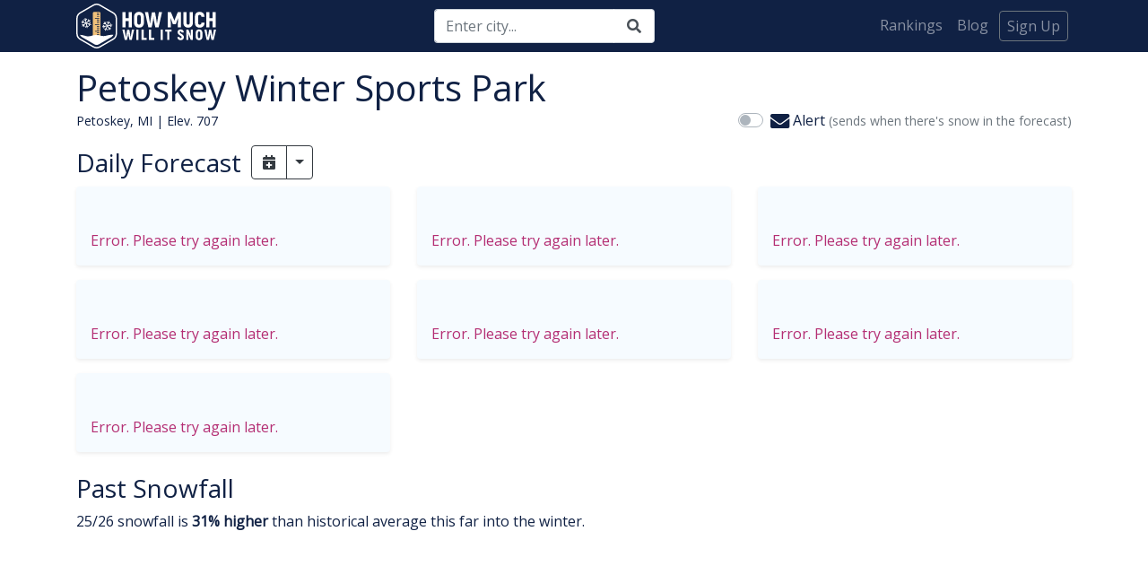

--- FILE ---
content_type: text/html; charset=UTF-8
request_url: https://howmuchwillitsnow.com/at/petoskey-winter-sports-park
body_size: 8479
content:
<!DOCTYPE html>
<html lang="en-US">
<head>
    <meta charset="UTF-8">
    <meta http-equiv="X-UA-Compatible" content="IE=edge">
    <meta name="viewport" content="width=device-width, initial-scale=1, shrink-to-fit=no">
    <meta name="theme-color" content="#102144"/>
    <link rel="apple-touch-icon" sizes="180x180" href="/img/apple-touch-icon.png">
        <title>Snow forecast for Petoskey Winter Sports Park</title>
    <!-- Google tag (gtag.js) Google Analytics 4 -->
    <script async src="https://www.googletagmanager.com/gtag/js?id=G-Z5DYXE42M8"></script>
    <script>
      window.dataLayer = window.dataLayer || [];
      function gtag(){dataLayer.push(arguments);}
      gtag('js', new Date());

      gtag('config', 'G-Z5DYXE42M8', {
       'user_id': ''
      });
    </script>
    <!-- End Google Analytics 4 -->
    <!-- AdSense -->
    <script async src="https://pagead2.googlesyndication.com/pagead/js/adsbygoogle.js"></script>
    <script>
      (adsbygoogle = window.adsbygoogle || []).push({
        google_ad_client: "ca-pub-3942005678221889",
        enable_page_level_ads: true,
        overlays: {bottom: true}
      });
    </script>
    <!-- End AdSense -->
    <!-- Admiral -->
        <script type="text/javascript">!(function(M,_name){M[_name]=M[_name]||function h(){(h.q=h.q||[]).push(arguments)},M[_name].v=M[_name].v||2,M[_name].s="1";})(window,decodeURI(decodeURI('%61dmi%257%32%61%25%36c')));!(function(M,h,Z,R){Z=M.createElement(h),M=M.getElementsByTagName(h)[0],Z.async=1,Z.src="https://securityannex.net/j/m4uavdrfo7_m6.bundle.js",(R=0)&&R(Z),M.parentNode.insertBefore(Z,M)})(document,"script");;
        !(function(M,h,Z,R,o){function a(R,o){try{a=M.localStorage,(R=JSON.parse(a[decodeURI(decodeURI('g%256%35tIt%25%36%35m'))](Z)).lgk||[])&&(o=M[h].pubads())&&R.forEach((function(M){M&&M[0]&&o.setTargeting(M[0],M[1]||"")}))}catch(b){}var a}try{(o=M[h]=M[h]||{}).cmd=o.cmd||[],typeof o.pubads===R?a():typeof o.cmd.unshift===R?o.cmd.unshift(a):o.cmd.push(a)}catch(b){}})(window,decodeURI(decodeURI('g%256%66%256f%2567%256c%25%365%2574%25%361%67')),"_a"+decodeURI(decodeURI("%25%351%25530%32OT%255%36D%254%65%25%37a%49%2578%4ej%25%35%35y%254d%7aIw%255%31%54Z%25%345%25%34f%255%35%25%34%35%32%4e%25%344%254%39zQ%7a%256btM%25%35%31")),"function");;
        ;
    </script>
    <!-- End Admiral -->
    <link rel="shortcut icon" href="/img/favicon.ico" />
    <link rel="icon" type="image/png" sizes="32x32" href="/img/favicon-32x32.png">
    <link rel="icon" type="image/png" sizes="16x16" href="/img/favicon-16x16.png">
    <link rel="manifest" href="/manifest.json">
    <link rel="mask-icon" href="/img/safari-pinned-tab.svg" color="#102144">
    <link rel="preload"
          as="style"
          href="https://fonts.googleapis.com/css?family=Open+Sans&display=swap" />
    <link rel="stylesheet"
          href="https://fonts.googleapis.com/css?family=Open+Sans&display=swap"
          media="print" onload="this.media='all'" />
    <noscript>
        <link rel="stylesheet"
              href="https://fonts.googleapis.com/css?family=Open+Sans&display=swap" />
    </noscript>
    <meta property="og:image" content="https://howmuchwillitsnow.com/rest/img/petoskey-winter-sports-park/2026-Jan-18.png">
<meta property="og:image:alt" content="Snow forecast for the next few days.">
<meta property="og:image:width" content="1200">
<meta property="og:image:height" content="627">
<meta property="og:image:type" content="image/png">
<meta name="description" content="Snowfall predictions for Petoskey Winter Sports Park.  Past snow depth totals and current conditions.">
<meta property="og:title" content="Snow forecast for Petoskey Winter Sports Park">
<meta property="og:type" content="article">
<meta property="og:description" content="Snowfall predictions for Petoskey Winter Sports Park.  Past snow depth totals and current conditions.">
<meta property="og:url" content="https://howmuchwillitsnow.com/at/petoskey-winter-sports-park">
<meta name="csrf-param" content="_csrf">
<meta name="csrf-token" content="rzRKl0G5MX1IJUQVLRGKZ1_FgL56oe3IkFC_FbPPoU_qUH7cbMhWPyd_J1RdZL04Ca2wjyDqsp6hAs4m8vrSeg==">

<meta name="color-scheme" content="light dark">
<link href="https://stats.g.doubleclick.net" rel="preconnect">
<link href="https://www.google.com" rel="preconnect">
<link href="https://fonts.gstatic.com" rel="preconnect">
<link href="https://use.fontawesome.com/releases/v5.15.4/css/all.css" rel="preload" as="style" onload="this.onload=null;this.rel=&#039;stylesheet&#039;">
<link href="/assets/163b519f/css/light.css?v=1768075324" rel="stylesheet">
<link href="/assets/163b519f/css/dark.css?v=1768075324" rel="stylesheet" media="(prefers-color-scheme: dark)">
<link href="/assets/fa6eadc9/css/tooltipster.bundle.css?v=1768075324" rel="preload" as="style" onload="this.onload=null;this.rel=&#039;stylesheet&#039;">
<link href="/assets/6a4bb625/css/past.css?v=1768075324" rel="stylesheet"></head>
<body>
<!-- "d-flex flex-column h-100" on body causes navbar to break in iOS/Safari -->

<nav class="navbar navbar-dark navbar-custom py-1 navbar-expand-lg">    <div class="container d-flex justify-content-between">
        <a class="navbar-brand mr-0 d-none d-sm-block py-0" href="/"><img src="/img/logo-white.svg" width="156" height="50" alt="How Much Will it Snow"></a>        <a class="navbar-brand mr-0 d-block d-sm-none" href="/"><img src="/img/logo-white.svg" width="125" height="40" alt="How Much Will it Snow"></a>        <form id="nav" class="form-inline my-1 my-lg-0 justify-content-center" action="/at/petoskey-winter-sports-park" method="GET" style="width: 33%"><div class="input-group"><input type="text" class="search form-control" name="search" value="" maxlength="30" placeholder="Enter city..." autocomplete="off" aria-label="Search"><div class="input-group-append"><button type="button" class="btn btn-input-outline input-group-text" title="Search"><i class="fas fa-search fa-fw"></i></button></div></div></form>        <button class="navbar-toggler" type="button" data-toggle="collapse" data-target="#navbar" aria-controls="navbar" aria-expanded="false" aria-label="Toggle navigation">
            <span class="navbar-toggler-icon"></span>
        </button>
        <div class="collapse navbar-collapse justify-content-end flex-shrink-0 flex-grow-0" id="navbar">
            <ul class="navbar-nav mx-0">

          <li class="nav-item"><a class="nav-link" href="/most/predicted/in/cities">Rankings</a></li><li class="nav-item"><a class="nav-link" href="/blog">Blog</a></li><li class="nav-item"><a class="btn btn-outline-secondary d-inline-block px-2 p-1 m-1 nav-link" href="/user/register">Sign Up</a></li>            </ul>
        </div>
    </div>
</nav>

<div class="container mt-3">
            <div class="row mb-3">
    <div class="col-lg">
        <h1 class="mb-0">
            Petoskey Winter Sports Park        </h1>
        <div>
            <small>
                <span>
                    Petoskey, MI | Elev. 707                </span>
                <span id="time"></span>
            </small>
        </div>
    </div>
    <div class="col-lg text-lg-right">
        <h1 class="mb-0">
            <span id="total_snow"></span>
            <small class="invisible text-muted">over next <span id="num_days"></span> days</small>
        </h1>
<form id="toggle-form" action="/user-location/toggle" method="post">
<input type="hidden" name="_csrf" value="rzRKl0G5MX1IJUQVLRGKZ1_FgL56oe3IkFC_FbPPoU_qUH7cbMhWPyd_J1RdZL04Ca2wjyDqsp6hAs4m8vrSeg=="><div class="form-group mb-0 field-email-toggle required">
<div class="custom-control custom-switch">
<input type="hidden" name="EmailAlertToggleForm[on_or_off]" value="0"><input type="checkbox" id="email-toggle" class="custom-control-input" name="EmailAlertToggleForm[on_or_off]" value="1" data-id="500241" data-is-guest autocomplete="off" aria-required="true">
<label class="custom-control-label" for="email-toggle"><i class="align-middle fas fa-envelope fa-lg"></i> Alert <small class="text-muted">(sends when there's snow in the forecast)</small></label>
<div class="invalid-feedback"></div>

</div>
</div><div class="form-group mb-0 field-emailalerttoggleform-location_id required">

<input type="hidden" id="emailalerttoggleform-location_id" class="form-control" name="EmailAlertToggleForm[location_id]" value="500241">

<div class="invalid-feedback"></div>
</div></form>    </div>
</div>
<div id="wwa-panel" class="justify-content-center">
    <div id="accordion">
        <div id="wwa-template" class="card shadow-sm rounded d-none mb-3 bg-warning"><div id="heading-" class="card-header collapsed card-link d-flex flex-nowrap justify-content-between py-2 px-3" data-toggle="collapse" data-target="#collapse-" aria-expanded="true" aria-controls="collapse-"><div class="w-auto flex-sm-shrink-0 d-flex justify-content-end"><i class="align-self-center mr-2 text-danger fas fa-exclamation-triangle"></i><div class="align-self-center"><div class="title font-weight-bold"></div><small class="timing d-block"></small></div></div><div class="preview d-none d-sm-block text-nowrap overflow-hidden flex-shrink-1 align-self-center mx-2"><i class="fa-spin fa-fw fas fa-snowflake"></i></div><div class="see-more w-auto align-self-center ml-2 text-right flex-shrink-0"><a class="btn btn-outline-dark p-1" href="#" data-toggle="collapse" data-target="#collapse-">See more</a></div></div><div id="collapse-" class="collapse" aria-labelledby="heading-" data-parent="#accordion"><div class="card-body"><span class="snow"><i class="fa-spin fa-fw fas fa-snowflake"></i><a class="btn btn-outline-dark p-1 mt-1 float-right" href="#" data-target="#collapse-" data-toggle="collapse">close</a><div class="clearfix"></div></span></div></div></div>
    </div>
</div>
<h3 class="mt-2">
    Daily Forecast
    <div class="btn-group align-text-top ml-1">
        <button id="webcal" class="btn btn-outline-dark py-0" type="button" data-url="webcal://howmuchwillitsnow.com/rest/cal/petoskey-winter-sports-park/cal.ics">
            <i class="fas fa-calendar-plus" title="ICS Calendar"></i>        </button>
        <button type="button" class="btn btn-outline-dark dropdown-toggle dropdown-toggle-split" data-toggle="dropdown" aria-haspopup="true" aria-expanded="false">
            <span class="sr-only">Toggle Dropdown</span>
        </button>
        <div class="dropdown-menu dropdown-menu-right">
            <button id="google" class="dropdown-item" data-url="https://www.google.com/calendar/render?cid=webcal%3A%2F%2Fhowmuchwillitsnow.com%2Frest%2Fcal%2Fpetoskey-winter-sports-park%2Fcal.ics" type="button">
                <i class="mr-1 fab fa-google"></i>                Google Calendar
            </button>
            <button id="copy" class="dropdown-item" type="button" data-url="webcal://howmuchwillitsnow.com/rest/cal/petoskey-winter-sports-park/cal.ics">
                <i class="mr-1 fas fa-copy"></i>                Copy to Clipboard
            </button>
            <button id="file" class="dropdown-item" data-url="/rest/cal/petoskey-winter-sports-park/cal.ics" type="button">
                <i class="mr-1 fas fa-download"></i>                File Download
            </button>
            <div class="dropdown-divider"></div>
            <a class="dropdown-item" href="/blog/snow_forecast_on_your_calendar#links">What are these?</a>
        </div>
    </div>
</h3>
<div id="daily-forecast" class="row justify-content" data-url="/rest/forecast/petoskey-winter-sports-park">

<div class="day col-md-6 col-lg-4 mb-3"><div class="shadow-sm rounded p-3 bg-light">
<div class="d-flex justify-content-between">
<div>
<span class="nick"></span>
<span class="date"></span>
</div>
<div class="flex-shrink-0">
<span class="maxt float-right ml-1"></span>
<span class="temp float-right mx-1"></span>
<span class="mint float-right mx-1"></span>
</div>
</div>
<div class="d-flex justify-content-between">
<div class="snow mr-2"><i class="fa-spin fa-fw fas fa-snowflake"></i></div>
<div class="cond text-right my-3"></div>
</div>
<span class="hint"></span>
</div>
</div>

<div class="day col-md-6 col-lg-4 mb-3"><div class="shadow-sm rounded p-3 bg-light">
<div class="d-flex justify-content-between">
<div>
<span class="nick"></span>
<span class="date"></span>
</div>
<div class="flex-shrink-0">
<span class="maxt float-right ml-1"></span>
<span class="temp float-right mx-1"></span>
<span class="mint float-right mx-1"></span>
</div>
</div>
<div class="d-flex justify-content-between">
<div class="snow mr-2"><i class="fa-spin fa-fw fas fa-snowflake"></i></div>
<div class="cond text-right my-3"></div>
</div>
<span class="hint"></span>
</div>
</div>

<div class="day col-md-6 col-lg-4 mb-3"><div class="shadow-sm rounded p-3 bg-light">
<div class="d-flex justify-content-between">
<div>
<span class="nick"></span>
<span class="date"></span>
</div>
<div class="flex-shrink-0">
<span class="maxt float-right ml-1"></span>
<span class="temp float-right mx-1"></span>
<span class="mint float-right mx-1"></span>
</div>
</div>
<div class="d-flex justify-content-between">
<div class="snow mr-2"><i class="fa-spin fa-fw fas fa-snowflake"></i></div>
<div class="cond text-right my-3"></div>
</div>
<span class="hint"></span>
</div>
</div>

<div class="day col-md-6 col-lg-4 mb-3"><div class="shadow-sm rounded p-3 bg-light">
<div class="d-flex justify-content-between">
<div>
<span class="nick"></span>
<span class="date"></span>
</div>
<div class="flex-shrink-0">
<span class="maxt float-right ml-1"></span>
<span class="temp float-right mx-1"></span>
<span class="mint float-right mx-1"></span>
</div>
</div>
<div class="d-flex justify-content-between">
<div class="snow mr-2"><i class="fa-spin fa-fw fas fa-snowflake"></i></div>
<div class="cond text-right my-3"></div>
</div>
<span class="hint"></span>
</div>
</div>

<div class="day col-md-6 col-lg-4 mb-3"><div class="shadow-sm rounded p-3 bg-light">
<div class="d-flex justify-content-between">
<div>
<span class="nick"></span>
<span class="date"></span>
</div>
<div class="flex-shrink-0">
<span class="maxt float-right ml-1"></span>
<span class="temp float-right mx-1"></span>
<span class="mint float-right mx-1"></span>
</div>
</div>
<div class="d-flex justify-content-between">
<div class="snow mr-2"><i class="fa-spin fa-fw fas fa-snowflake"></i></div>
<div class="cond text-right my-3"></div>
</div>
<span class="hint"></span>
</div>
</div>

<div class="day col-md-6 col-lg-4 mb-3"><div class="shadow-sm rounded p-3 bg-light">
<div class="d-flex justify-content-between">
<div>
<span class="nick"></span>
<span class="date"></span>
</div>
<div class="flex-shrink-0">
<span class="maxt float-right ml-1"></span>
<span class="temp float-right mx-1"></span>
<span class="mint float-right mx-1"></span>
</div>
</div>
<div class="d-flex justify-content-between">
<div class="snow mr-2"><i class="fa-spin fa-fw fas fa-snowflake"></i></div>
<div class="cond text-right my-3"></div>
</div>
<span class="hint"></span>
</div>
</div>

<div class="day col-md-6 col-lg-4 mb-3"><div class="shadow-sm rounded p-3 bg-light">
<div class="d-flex justify-content-between">
<div>
<span class="nick"></span>
<span class="date"></span>
</div>
<div class="flex-shrink-0">
<span class="maxt float-right ml-1"></span>
<span class="temp float-right mx-1"></span>
<span class="mint float-right mx-1"></span>
</div>
</div>
<div class="d-flex justify-content-between">
<div class="snow mr-2"><i class="fa-spin fa-fw fas fa-snowflake"></i></div>
<div class="cond text-right my-3"></div>
</div>
<span class="hint"></span>
</div>
</div>

<div class="day col-md-6 col-lg-4 mb-3 d-none"><div class="shadow-sm rounded p-3 bg-light">
<div class="d-flex justify-content-between">
<div>
<span class="nick"></span>
<span class="date"></span>
</div>
<div class="flex-shrink-0">
<span class="maxt float-right ml-1"></span>
<span class="temp float-right mx-1"></span>
<span class="mint float-right mx-1"></span>
</div>
</div>
<div class="d-flex justify-content-between">
<div class="snow mr-2"><i class="fa-spin fa-fw fas fa-snowflake"></i></div>
<div class="cond text-right my-3"></div>
</div>
<span class="hint"></span>
</div>
</div>

<div class="day col-md-6 col-lg-4 mb-3 d-none"><div class="shadow-sm rounded p-3 bg-light">
<div class="d-flex justify-content-between">
<div>
<span class="nick"></span>
<span class="date"></span>
</div>
<div class="flex-shrink-0">
<span class="maxt float-right ml-1"></span>
<span class="temp float-right mx-1"></span>
<span class="mint float-right mx-1"></span>
</div>
</div>
<div class="d-flex justify-content-between">
<div class="snow mr-2"><i class="fa-spin fa-fw fas fa-snowflake"></i></div>
<div class="cond text-right my-3"></div>
</div>
<span class="hint"></span>
</div>
</div>
</div>
<h3 class="header-left mt-2">Past Snowfall</h3>
<div id="chart" class="my-2" data-url="/rest/past/petoskey-winter-sports-park">
    <svg height='0' width='0' style="display: block;">
        <defs>
            <pattern id="diagonalHatch" patternUnits="userSpaceOnUse" width="17" height="17">
                <rect width="15" height="15" class="zero"></rect>
                <path d="M 0,15 L 15,0" stroke="#b42e73" stroke-width='2' fill='#000'></path>
            </pattern>
        </defs>
    </svg>
    <div class="row">
        <div class="col-sm-8 col-md-9 col-xl-10">
<p>25/26 snowfall is <b>31% higher </b> than historical average  this far into the winter.</p>        <p id="chart_explanation">The charts below show past snowfall recorded this year near Petoskey Winter Sports Park for the last few years.
            Tap on a box to see the date. <span class="d-xl-none">To see more years, scroll to the left.</span>
            Please <a href="/site/contact?view=contact&amp;subject=Feedback+on+past+snowfall+charts&amp;body=%2A%2A%2A+please+complete+the+following+%2A%2A%2A%0AWhat+I+like%3A%0AWhat+can+be+improved%3A%0A">send us feedback</a> on this!
        </p>
        </div>
        <div class="col-sm-4 col-md-3 col-xl-2 d-flex justify-content-center mb-4">
            <svg id="legend"></svg>
        </div>
    </div>
    <div id="years" class="d-flex justify-content-between"></div>
</div>
<div class="row my-2">
    <div class="col-md-4">
        
<h3>Most Predicted in MI</h3>

<ul class="location-list rounded bg-light shadow-sm">
    <li>
        <a class="d-block" href="/in/muskegon/mi">
            <div class="d-flex flex-row">
                <div class="location-list-prefix-order text-muted flex-shrink-0 d-none">1.</div>
                <div class="location-list-prefix flex-shrink-0">10&frac12;" </div>
                <div class="flex-grow-1 pr-1">
                    Muskegon, MI                    <div class="d-none ml-2"></div>
                </div>
                <div>
                    <i class="text-danger fas fa-exclamation-triangle " title="NWS Warning, Watch, or Advisory active"></i>
                </div>
            </div>
        </a>
    </li>
    <li>
        <a class="d-block" href="/in/grand-rapids/mi">
            <div class="d-flex flex-row">
                <div class="location-list-prefix-order text-muted flex-shrink-0 d-none">2.</div>
                <div class="location-list-prefix flex-shrink-0">8&frac12;" </div>
                <div class="flex-grow-1 pr-1">
                    Grand Rapids, MI                    <div class="d-none ml-2"></div>
                </div>
                <div>
                    <i class="text-danger fas fa-exclamation-triangle " title="NWS Warning, Watch, or Advisory active"></i>
                </div>
            </div>
        </a>
    </li>
    <li>
        <a class="d-block" href="/in/traverse-city/mi">
            <div class="d-flex flex-row">
                <div class="location-list-prefix-order text-muted flex-shrink-0 d-none">3.</div>
                <div class="location-list-prefix flex-shrink-0">6&frac34;" </div>
                <div class="flex-grow-1 pr-1">
                    Traverse City, MI                    <div class="d-none ml-2"></div>
                </div>
                <div>
                    <i class="text-danger fas fa-exclamation-triangle " title="NWS Warning, Watch, or Advisory active"></i>
                </div>
            </div>
        </a>
    </li>
    <li>
        <a class="d-block" href="/in/kalamazoo/mi">
            <div class="d-flex flex-row">
                <div class="location-list-prefix-order text-muted flex-shrink-0 d-none">4.</div>
                <div class="location-list-prefix flex-shrink-0">6&frac14;" </div>
                <div class="flex-grow-1 pr-1">
                    Kalamazoo, MI                    <div class="d-none ml-2"></div>
                </div>
                <div>
                    <i class="text-danger fas fa-exclamation-triangle " title="NWS Warning, Watch, or Advisory active"></i>
                </div>
            </div>
        </a>
    </li>
    <li>
        <a class="d-block" href="/in/marquette/mi">
            <div class="d-flex flex-row">
                <div class="location-list-prefix-order text-muted flex-shrink-0 d-none">5.</div>
                <div class="location-list-prefix flex-shrink-0">4&frac14;" </div>
                <div class="flex-grow-1 pr-1">
                    Marquette, MI                    <div class="d-none ml-2"></div>
                </div>
                <div>
                    <i class="text-danger fas fa-exclamation-triangle " title="NWS Warning, Watch, or Advisory active"></i>
                </div>
            </div>
        </a>
    </li>
    <li>
        <a class="d-flex flex-row" href="/in/mi">
            <div class="location-list-prefix-order d-none"></div>
            <div class="location-list-prefix"></div> More...
        </a>
    </li>
</ul>
    </div>
    <div class="col-md-4">
        
<h3>Most Predicted in USA</h3>

<ul class="location-list rounded bg-light shadow-sm">
    <li>
        <a class="d-block" href="/in/buffalo/ny">
            <div class="d-flex flex-row">
                <div class="location-list-prefix-order text-muted flex-shrink-0 d-none">1.</div>
                <div class="location-list-prefix flex-shrink-0">12&frac14;" </div>
                <div class="flex-grow-1 pr-1">
                    Buffalo, NY                    <div class="d-none ml-2"></div>
                </div>
                <div>
                    <i class="text-danger fas fa-exclamation-triangle " title="NWS Warning, Watch, or Advisory active"></i>
                </div>
            </div>
        </a>
    </li>
    <li>
        <a class="d-block" href="/in/muskegon/mi">
            <div class="d-flex flex-row">
                <div class="location-list-prefix-order text-muted flex-shrink-0 d-none">2.</div>
                <div class="location-list-prefix flex-shrink-0">10&frac12;" </div>
                <div class="flex-grow-1 pr-1">
                    Muskegon, MI                    <div class="d-none ml-2"></div>
                </div>
                <div>
                    <i class="text-danger fas fa-exclamation-triangle " title="NWS Warning, Watch, or Advisory active"></i>
                </div>
            </div>
        </a>
    </li>
    <li>
        <a class="d-block" href="/in/grand-rapids/mi">
            <div class="d-flex flex-row">
                <div class="location-list-prefix-order text-muted flex-shrink-0 d-none">3.</div>
                <div class="location-list-prefix flex-shrink-0">8&frac12;" </div>
                <div class="flex-grow-1 pr-1">
                    Grand Rapids, MI                    <div class="d-none ml-2"></div>
                </div>
                <div>
                    <i class="text-danger fas fa-exclamation-triangle " title="NWS Warning, Watch, or Advisory active"></i>
                </div>
            </div>
        </a>
    </li>
    <li>
        <a class="d-block" href="/in/erie/pa">
            <div class="d-flex flex-row">
                <div class="location-list-prefix-order text-muted flex-shrink-0 d-none">4.</div>
                <div class="location-list-prefix flex-shrink-0">7&frac14;" </div>
                <div class="flex-grow-1 pr-1">
                    Erie, PA                    <div class="d-none ml-2"></div>
                </div>
                <div>
                    <i class="text-danger fas fa-exclamation-triangle " title="NWS Warning, Watch, or Advisory active"></i>
                </div>
            </div>
        </a>
    </li>
    <li>
        <a class="d-block" href="/in/traverse-city/mi">
            <div class="d-flex flex-row">
                <div class="location-list-prefix-order text-muted flex-shrink-0 d-none">5.</div>
                <div class="location-list-prefix flex-shrink-0">6&frac34;" </div>
                <div class="flex-grow-1 pr-1">
                    Traverse City, MI                    <div class="d-none ml-2"></div>
                </div>
                <div>
                    <i class="text-danger fas fa-exclamation-triangle " title="NWS Warning, Watch, or Advisory active"></i>
                </div>
            </div>
        </a>
    </li>
    <li>
        <a class="d-flex flex-row" href="/most/predicted/in/cities">
            <div class="location-list-prefix-order d-none"></div>
            <div class="location-list-prefix"></div> More...
        </a>
    </li>
</ul>
    </div>
    <div class="col-md-4">
        
<h3>Nearest Ski Areas</h3>

<ul class="location-list rounded bg-light shadow-sm">
    <li>
        <a class="d-block" href="/at/petoskey-winter-sports-park">
            <div class="d-flex flex-row">
                <div class="location-list-prefix-order text-muted flex-shrink-0 d-none">1.</div>
                <div class="location-list-prefix flex-shrink-0">0mi </div>
                <div class="flex-grow-1 pr-1">
                    Petoskey Winter Sports Park                    <div class="d-none ml-2"></div>
                </div>
                <div>
                    <i class="text-danger fas fa-exclamation-triangle " title="NWS Warning, Watch, or Advisory active"></i>
                </div>
            </div>
        </a>
    </li>
    <li>
        <a class="d-block" href="/at/boyne-highlands-resort">
            <div class="d-flex flex-row">
                <div class="location-list-prefix-order text-muted flex-shrink-0 d-none">2.</div>
                <div class="location-list-prefix flex-shrink-0">7mi </div>
                <div class="flex-grow-1 pr-1">
                    Boyne Highlands Resort                    <div class="ikon ml-2"></div>
                </div>
                <div>
                    <i class="text-danger fas fa-exclamation-triangle " title="NWS Warning, Watch, or Advisory active"></i>
                </div>
            </div>
        </a>
    </li>
    <li>
        <a class="d-block" href="/at/nub%27s-nob">
            <div class="d-flex flex-row">
                <div class="location-list-prefix-order text-muted flex-shrink-0 d-none">3.</div>
                <div class="location-list-prefix flex-shrink-0">7mi </div>
                <div class="flex-grow-1 pr-1">
                    Nub's Nob                    <div class="d-none ml-2"></div>
                </div>
                <div>
                    <i class="text-danger fas fa-exclamation-triangle " title="NWS Warning, Watch, or Advisory active"></i>
                </div>
            </div>
        </a>
    </li>
    <li>
        <a class="d-block" href="/at/challenge-mountain">
            <div class="d-flex flex-row">
                <div class="location-list-prefix-order text-muted flex-shrink-0 d-none">4.</div>
                <div class="location-list-prefix flex-shrink-0">10mi </div>
                <div class="flex-grow-1 pr-1">
                    Challenge Mountain                    <div class="d-none ml-2"></div>
                </div>
                <div>
                    <i class="text-danger fas fa-exclamation-triangle " title="NWS Warning, Watch, or Advisory active"></i>
                </div>
            </div>
        </a>
    </li>
    <li>
        <a class="d-block" href="/at/boyne-mountain">
            <div class="d-flex flex-row">
                <div class="location-list-prefix-order text-muted flex-shrink-0 d-none">5.</div>
                <div class="location-list-prefix flex-shrink-0">15mi </div>
                <div class="flex-grow-1 pr-1">
                    Boyne Mountain                    <div class="ikon ml-2"></div>
                </div>
                <div>
                    <i class="text-danger fas fa-exclamation-triangle " title="NWS Warning, Watch, or Advisory active"></i>
                </div>
            </div>
        </a>
    </li>
    <li>
        <a class="d-block" href="/at/mount-mcsauba-recreation-area">
            <div class="d-flex flex-row">
                <div class="location-list-prefix-order text-muted flex-shrink-0 d-none">6.</div>
                <div class="location-list-prefix flex-shrink-0">15mi </div>
                <div class="flex-grow-1 pr-1">
                    Mount McSauba Recreation Area                    <div class="d-none ml-2"></div>
                </div>
                <div>
                    <i class="text-danger fas fa-exclamation-triangle " title="NWS Warning, Watch, or Advisory active"></i>
                </div>
            </div>
        </a>
    </li>
</ul>
    </div>
</div>
<h3 class="my-2">
    Blog
</h3>
<p>Winter product reviews and other updates</p>
<div class="row row-cols-1 row-cols-md-3"><div class="col mb-4"><div class="card shadow-sm"><div class="card-img-top" style="background-image: url(/img/blog/safe_car_in_snow.png); background-position: center; background-size: cover; height: 150px;"></div><div class="card-body bg-light"><h5><a class="text-primary" href="/blog/winter_favorites_gift_pack">Car Safety Essentials</a></h5><p class="card-text my-2">Prepare your car for winter, stock up on safety items from Walmart<a class="stretched-link btn btn-outline-primary float-right mt-1" href="/blog/winter_favorites_gift_pack">Read more »</a></p><div class="clearfix"></div></div></div></div><div class="col mb-4"><div class="card shadow-sm"><div class="card-img-top" style="background-image: url(/img/blog/ice_melt.jpg); background-position: center; background-size: cover; height: 150px;"></div><div class="card-body bg-light"><h5><a class="text-primary" href="/blog/order_ice_melt_before_winter_storms">Winter Preparedness Starts With Ordering Ice Melt</a></h5><p class="card-text my-2">Order your ice melt online and score a good deal on it<a class="stretched-link btn btn-outline-primary float-right mt-1" href="/blog/order_ice_melt_before_winter_storms">Read more »</a></p><div class="clearfix"></div></div></div></div><div class="col mb-4"><div class="card shadow-sm"><div class="card-img-top" style="background-image: url(/img/blog/happy_winter_dog.png); background-position: center; background-size: cover; height: 150px;"></div><div class="card-body bg-light"><h5><a class="text-primary" href="/blog/choosing_pet_friendly_ice_melt">Choosing Pet Friendly Ice Melt</a></h5><p class="card-text my-2">Learn what to look for on the ingredient label<a class="stretched-link btn btn-outline-primary float-right mt-1" href="/blog/choosing_pet_friendly_ice_melt">Read more »</a></p><div class="clearfix"></div></div></div></div></div><div class="row justify-content-around mb-4">
    <a href="/blog">More posts »</a></div>



</div>


<div id="search_modal" class="modal" role="dialog">
    <div class="modal-dialog" role="document">
        <div class="modal-content">
            <div class="modal-header border-0">
                <form id="modal" action="/" method="GET" class="w-100">
                    <div class="input-group input-group-lg w-100 modal-throbber">
                        <div class="input-group-prepend">
                            <button type="button" class="btn outline-none shadow-none close m-0 px-0 py-1" data-dismiss="modal" aria-label="Close">
                                <span aria-hidden="true"><i class="fas fa-arrow-left fa-fw"></i></span>
                            </button>
                        </div>
                        <input id="search_modal_input"
                               type="text"
                               name="SearchForm[query]"
                               class="search form-control shadow-none border-0 px-2" maxlength="30"
                               placeholder="Enter city..." autocomplete="off"
                               data-max-locations="10"
                               data-search-url="/site/search"
                               data-search-icon="search"
                               data-ip-url="/ip/index"
                               data-ip-icon="globe"
                               data-delete-url="/forecast/remove-location-from-cookie?id="
                               data-delete-icon="times-circle"
                               data-history-icon="history"
                               data-history-cookie="RECENTLY_VISITED"
                        >
                        <div class="input-group-append">
                            <button type="button" id="clearSearch" class="invisible btn outline-none shadow-none mr-4 px-0" title="Clear search input"><i class="fas fa-times-circle fa-fw"></i></button>                            <button type="submit" class="btn outline-none shadow-none px-0" title="Press to submit search"><i class="fas fa-search fa-fw"></i></button>                        </div>
                    </div>
                </form>
            </div>
            <div id="results" class="modal-body border-0 py-0">
            </div>
            <div class="modal-footer border-0 py-0">
            </div>
        </div>
    </div>
</div>

<footer class="footer mt-auto py-3 container text-center mb-5">
    <p class="mb-0"><small>&copy; How Much Will it Snow? 2026</small></p>
    <p><small>All Rights Reserved.</small></p>
    <p><small><a href="/site/about">About</a> · <a href="/site/contact">Contact</a> · <a href="/site/terms">Terms</a> · <a href="/site/privacy">Privacy</a></small></p>
</footer>

<script src="/assets/37abe9bf/jquery.min.js?v=1768075316"></script>
<script src="/assets/d2468ee2/yii.min.js?v=1768075316"></script>
<script src="/assets/2c061748/js/bootstrap.bundle.min.js?v=1768075324"></script>
<script src="//cdn.jsdelivr.net/npm/js-cookie@3.0.5/dist/js.cookie.min.js"></script>
<script src="/assets/163b519f/js/search.js?v=1768075320"></script>
<script src="/assets/5401c54d/moment.min.js?v=1768075324"></script>
<script src="/assets/f09a5736/js/forecast.min.js?v=1768075321"></script>
<script src="//d3js.org/d3-selection.v1.min.js"></script>
<script src="//d3js.org/d3-array.v1.min.js"></script>
<script src="//d3js.org/d3-time-format.v1.min.js"></script>
<script src="//d3js.org/d3-time.v1.min.js"></script>
<script src="//d3js.org/d3-collection.v1.min.js"></script>
<script src="//d3js.org/d3-interpolate.v1.min.js"></script>
<script src="//d3js.org/d3-format.v1.min.js"></script>
<script src="//d3js.org/d3-color.v1.min.js"></script>
<script src="//d3js.org/d3-scale.v1.min.js"></script>
<script src="/assets/fa6eadc9/js/tooltipster.bundle.min.js?v=1768075324"></script>
<script src="/assets/6a4bb625/js/past.min.js?v=1768075324"></script>
<script src="/assets/d2468ee2/yii.validation.min.js?v=1768075325"></script>
<script src="/assets/d2468ee2/yii.activeForm.min.js?v=1768075316"></script>
<script>  $("input#email-toggle").change(function() {
    gtag('event', 'click', {
      'element': 'email_toggle',
      'state': $(this).prop('checked') === true ? 'on' : 'off'
    });
    var form = $('form#toggle-form');
    $.ajax({
      type: form.attr('method'),
      url: form.attr('action'),
      data: form.serialize(),
    })
    .done(function(data) { //https://github.com/samdark/yii2-cookbook/blob/master/book/forms-activeform-js.md
      if(data.validation) { // server validation failed
        form.yiiActiveForm('updateMessages', data.validation, true); // renders validation messages at appropriate places
      } 
    })
    .fail(function(jqXHR) { //https://api.jquery.com/jquery.ajax/#jqXHR
      if (jqXHR.status != 302) {
        alert('Something went wrong.  Please try again later.');
        form.yiiActiveForm('updateMessages', {"emailalerttoggleform-on_or_off":["Something went wrong.  Please try again later."]}, true); 
      }
    })
  });
  
  var input = $("input#email-toggle");
  if (!input.is("[data-is-guest]") && (input.attr("data-delayed-subscribe-location-id") === input.attr("data-id"))) {
    input.prop('checked', true).change();
  }
  $("button#clearDelayedSubscribe").click(function() {
    gtag('event', 'click', {
      'element': 'dismiss-delayed-subscribe-notice'
    });
    if (confirm('Are you sure you want to dismiss this helpful message?  We cannot send you email alerts until you confirm your email address.')) {
      $.ajax({
        type: "POST",
        url: $(this).attr('data-url'),
        dataType: "html",
      });
    }
  });
$(document).ready(function(){
  var forecast = '';
  if (forecast.length === 0 ) {
    $.ajax({
      url: $('div#daily-forecast').attr('data-url'), 
      success: processForecast,
      error: function() {
        $("span.hint").html('<span class="text-danger">Error.  Please try again later.</span>');
        $("div.snow").html('');
        gtag('event', 'error_occurred', {
          'service': 'forecast'
        });
      },
    });
  } else {
    processForecast(forecast);
  }
  
  $('div.collapse').on('hidden.bs.collapse', function () {
    gtag('event', 'click', {
      'element': 'accordion', 
      'state': 'collapse',
      'label': $(this).parent().find('.title').html()
    });
  })
  $('div.collapse').on('shown.bs.collapse', function () {
    gtag('event', 'click', {
      'element': 'accordion', 
      'state': 'expand',
      'label': $(this).parent().find('.title').html()
    });
  })
  $("button#webcal").click(function(){
    gtag('event', 'click', {
      'element': 'calendar', 
      'type': 'webcal'
    });
    window.open($(this).attr('data-url'), '_blank');
  });
  $("button#file").click(function(event){
    gtag('event', 'click', {
      'element': 'calendar', 
      'type': 'file'
    });
    window.open($(this).attr('data-url'), '_blank');
  });
  $("button#google").click(function(event){
    gtag('event', 'click', {
      'element': 'calendar', 
      'type': 'google'
    });
    window.open($(this).attr('data-url'), '_blank');
  });
  $("button#copy").click(function(event){
    event.preventDefault();
    gtag('event', 'click', {
      'element': 'calendar', 
      'type': 'copy'
    });
    if (navigator.clipboard) {
      navigator.clipboard.writeText($(this).attr('data-url'));
    } else {
      alert('Sorry, your browser does not support copying to the clipboard.');
    }
  });
});
$(document).ready(function(){
  drawCharts();
  $.ajax({
    url: $('div#chart').attr('data-url'), 
    success: fillCharts,
    error: function() {
      $("#past_explanation").html('<span class="text-danger">Error.  Please try again later.</span>');
      $("#chart_explanation").html('');
      gtag('event', 'error_occurred', {
          'service': 'recorded'
      });
    },
    complete: complete
  });
});
if ('serviceWorker' in navigator) { 
  window.addEventListener('load', function() {
    navigator.serviceWorker.register('/sw.js').then(function(registration) { //not in /assets because of scope
      // Registration was successful
      console.log('ServiceWorker registration successful with scope: ', registration.scope);
    }, function(err) {
      // registration failed :(
      console.log('ServiceWorker registration failed: ', err);
    });
  });
}</script>
<script>jQuery(function ($) {
jQuery('#toggle-form').yiiActiveForm([{"id":"email-toggle","name":"on_or_off","container":".field-email-toggle","input":"#email-toggle","error":".invalid-feedback","validate":function (attribute, value, messages, deferred, $form) {yii.validation.required(value, messages, {"message":"On Or Off cannot be blank."});yii.validation.boolean(value, messages, {"trueValue":"1","falseValue":"0","message":"On Or Off must be either \u00221\u0022 or \u00220\u0022.","skipOnEmpty":1});}},{"id":"emailalerttoggleform-location_id","name":"location_id","container":".field-emailalerttoggleform-location_id","input":"#emailalerttoggleform-location_id","error":".invalid-feedback","validate":function (attribute, value, messages, deferred, $form) {yii.validation.required(value, messages, {"message":"Location Id cannot be blank."});yii.validation.number(value, messages, {"pattern":/^[+-]?\d+$/,"message":"Location Id must be an integer.","skipOnEmpty":1});}}], {"errorSummary":".alert.alert-danger","errorCssClass":"is-invalid","successCssClass":"is-valid","validationStateOn":"input"});
});</script></body>
</html>


--- FILE ---
content_type: text/html; charset=utf-8
request_url: https://www.google.com/recaptcha/api2/aframe
body_size: 267
content:
<!DOCTYPE HTML><html><head><meta http-equiv="content-type" content="text/html; charset=UTF-8"></head><body><script nonce="Oiy0GDxxXD4-hHu8thVDDA">/** Anti-fraud and anti-abuse applications only. See google.com/recaptcha */ try{var clients={'sodar':'https://pagead2.googlesyndication.com/pagead/sodar?'};window.addEventListener("message",function(a){try{if(a.source===window.parent){var b=JSON.parse(a.data);var c=clients[b['id']];if(c){var d=document.createElement('img');d.src=c+b['params']+'&rc='+(localStorage.getItem("rc::a")?sessionStorage.getItem("rc::b"):"");window.document.body.appendChild(d);sessionStorage.setItem("rc::e",parseInt(sessionStorage.getItem("rc::e")||0)+1);localStorage.setItem("rc::h",'1768757205013');}}}catch(b){}});window.parent.postMessage("_grecaptcha_ready", "*");}catch(b){}</script></body></html>

--- FILE ---
content_type: text/css
request_url: https://howmuchwillitsnow.com/assets/6a4bb625/css/past.css?v=1768075324
body_size: 371
content:
body{shape-rendering:crispEdges}.monthLabels>text{fill:var(--primary)}.monthLabels{min-width:20px}svg>g>text{fill:var(--primary)}#years{min-height:980px}#xscroll{overflow-x:auto;overflow-y:hidden;white-space:nowrap;min-height:980px}.unavailable{fill:url(#diagonalHatch)}.zero{fill:#ebedf0}.month{fill:none;stroke:none;stroke-width:0px}.future{fill:#fff}.day{outline-width:0}.day:focus{outline:none}.loading{left:0px;top:0px;z-index:1;background:rgba(255,255,255,.5)}@media(prefers-color-scheme: dark){.zero{fill:#212529}.future{fill:var(--body-bg-color)}.loading{background:rgba(0,0,0,.5)}}.clicked{stroke:red;stroke-width:1px}


--- FILE ---
content_type: application/javascript; charset=utf-8
request_url: https://d3js.org/d3-time-format.v1.min.js
body_size: 2030
content:
// https://d3js.org/d3-time-format/ Version 1.1.0. Copyright 2016 Mike Bostock.
!function(n,t){"object"==typeof exports&&"undefined"!=typeof module?t(exports,require("d3-time")):"function"==typeof define&&define.amd?define(["exports","d3-time"],t):t(n.d3=n.d3||{},n.d3)}(this,function(n,t){"use strict";function e(n){if(0<=n.y&&n.y<100){var t=new Date((-1),n.m,n.d,n.H,n.M,n.S,n.L);return t.setFullYear(n.y),t}return new Date(n.y,n.m,n.d,n.H,n.M,n.S,n.L)}function r(n){if(0<=n.y&&n.y<100){var t=new Date(Date.UTC(-1,n.m,n.d,n.H,n.M,n.S,n.L));return t.setUTCFullYear(n.y),t}return new Date(Date.UTC(n.y,n.m,n.d,n.H,n.M,n.S,n.L))}function u(n){return{y:n,m:0,d:1,H:0,M:0,S:0,L:0}}function o(n){function t(n,t){return function(e){var r,u,o,c=[],i=-1,a=0,f=n.length;for(e instanceof Date||(e=new Date((+e)));++i<f;)37===n.charCodeAt(i)&&(c.push(n.slice(a,i)),null!=(u=rn[r=n.charAt(++i)])?r=n.charAt(++i):u="e"===r?" ":"0",(o=t[r])&&(r=o(e,u)),c.push(r),a=i+1);return c.push(n.slice(a,i)),c.join("")}}function o(n,t){return function(e){var o=u(1900),i=c(o,n,e+="",0);if(i!=e.length)return null;if("p"in o&&(o.H=o.H%12+12*o.p),"W"in o||"U"in o){"w"in o||(o.w="W"in o?1:0);var a="Z"in o?r(u(o.y)).getUTCDay():t(u(o.y)).getDay();o.m=0,o.d="W"in o?(o.w+6)%7+7*o.W-(a+5)%7:o.w+7*o.U-(a+6)%7}return"Z"in o?(o.H+=o.Z/100|0,o.M+=o.Z%100,r(o)):t(o)}}function c(n,t,e,r){for(var u,o,c=0,i=t.length,a=e.length;c<i;){if(r>=a)return-1;if(u=t.charCodeAt(c++),37===u){if(u=t.charAt(c++),o=On[u in rn?t.charAt(c++):u],!o||(r=o(n,e,r))<0)return-1}else if(u!=e.charCodeAt(r++))return-1}return r}function i(n,t,e){var r=Un.exec(t.slice(e));return r?(n.p=Fn[r[0].toLowerCase()],e+r[0].length):-1}function V(n,t,e){var r=Yn.exec(t.slice(e));return r?(n.w=An[r[0].toLowerCase()],e+r[0].length):-1}function nn(n,t,e){var r=Hn.exec(t.slice(e));return r?(n.w=Ln[r[0].toLowerCase()],e+r[0].length):-1}function tn(n,t,e){var r=Pn.exec(t.slice(e));return r?(n.m=Wn[r[0].toLowerCase()],e+r[0].length):-1}function en(n,t,e){var r=bn.exec(t.slice(e));return r?(n.m=Zn[r[0].toLowerCase()],e+r[0].length):-1}function un(n,t,e){return c(n,Mn,t,e)}function on(n,t,e){return c(n,pn,t,e)}function cn(n,t,e){return c(n,Sn,t,e)}function an(n){return Dn[n.getDay()]}function fn(n){return Cn[n.getDay()]}function ln(n){return wn[n.getMonth()]}function sn(n){return Tn[n.getMonth()]}function gn(n){return xn[+(n.getHours()>=12)]}function dn(n){return Dn[n.getUTCDay()]}function mn(n){return Cn[n.getUTCDay()]}function hn(n){return wn[n.getUTCMonth()]}function yn(n){return Tn[n.getUTCMonth()]}function vn(n){return xn[+(n.getUTCHours()>=12)]}var Mn=n.dateTime,pn=n.date,Sn=n.time,xn=n.periods,Cn=n.days,Dn=n.shortDays,Tn=n.months,wn=n.shortMonths,Un=a(xn),Fn=f(xn),Hn=a(Cn),Ln=f(Cn),Yn=a(Dn),An=f(Dn),bn=a(Tn),Zn=f(Tn),Pn=a(wn),Wn=f(wn),jn={a:an,A:fn,b:ln,B:sn,c:null,d:T,e:T,H:w,I:U,j:F,L:H,m:L,M:Y,p:gn,S:A,U:b,w:Z,W:P,x:null,X:null,y:W,Y:j,Z:J,"%":Q},Jn={a:dn,A:mn,b:hn,B:yn,c:null,d:O,e:O,H:X,I:I,j:N,L:B,m:_,M:$,p:vn,S:q,U:z,w:E,W:R,x:null,X:null,y:k,Y:G,Z:K,"%":Q},On={a:V,A:nn,b:tn,B:en,c:un,d:v,e:v,H:p,I:p,j:M,L:C,m:y,M:S,p:i,S:x,U:s,w:l,W:g,x:on,X:cn,y:m,Y:d,Z:h,"%":D};return jn.x=t(pn,jn),jn.X=t(Sn,jn),jn.c=t(Mn,jn),Jn.x=t(pn,Jn),Jn.X=t(Sn,Jn),Jn.c=t(Mn,Jn),{format:function(n){var e=t(n+="",jn);return e.toString=function(){return n},e},parse:function(n){var t=o(n+="",e);return t.toString=function(){return n},t},utcFormat:function(n){var e=t(n+="",Jn);return e.toString=function(){return n},e},utcParse:function(n){var t=o(n,r);return t.toString=function(){return n},t}}}function c(n,t,e){var r=n<0?"-":"",u=(r?-n:n)+"",o=u.length;return r+(o<e?new Array(e-o+1).join(t)+u:u)}function i(n){return n.replace(cn,"\\$&")}function a(n){return new RegExp("^(?:"+n.map(i).join("|")+")","i")}function f(n){for(var t={},e=-1,r=n.length;++e<r;)t[n[e].toLowerCase()]=e;return t}function l(n,t,e){var r=un.exec(t.slice(e,e+1));return r?(n.w=+r[0],e+r[0].length):-1}function s(n,t,e){var r=un.exec(t.slice(e));return r?(n.U=+r[0],e+r[0].length):-1}function g(n,t,e){var r=un.exec(t.slice(e));return r?(n.W=+r[0],e+r[0].length):-1}function d(n,t,e){var r=un.exec(t.slice(e,e+4));return r?(n.y=+r[0],e+r[0].length):-1}function m(n,t,e){var r=un.exec(t.slice(e,e+2));return r?(n.y=+r[0]+(+r[0]>68?1900:2e3),e+r[0].length):-1}function h(n,t,e){var r=/^(Z)|([+-]\d\d)(?:\:?(\d\d))?/.exec(t.slice(e,e+6));return r?(n.Z=r[1]?0:-(r[2]+(r[3]||"00")),e+r[0].length):-1}function y(n,t,e){var r=un.exec(t.slice(e,e+2));return r?(n.m=r[0]-1,e+r[0].length):-1}function v(n,t,e){var r=un.exec(t.slice(e,e+2));return r?(n.d=+r[0],e+r[0].length):-1}function M(n,t,e){var r=un.exec(t.slice(e,e+3));return r?(n.m=0,n.d=+r[0],e+r[0].length):-1}function p(n,t,e){var r=un.exec(t.slice(e,e+2));return r?(n.H=+r[0],e+r[0].length):-1}function S(n,t,e){var r=un.exec(t.slice(e,e+2));return r?(n.M=+r[0],e+r[0].length):-1}function x(n,t,e){var r=un.exec(t.slice(e,e+2));return r?(n.S=+r[0],e+r[0].length):-1}function C(n,t,e){var r=un.exec(t.slice(e,e+3));return r?(n.L=+r[0],e+r[0].length):-1}function D(n,t,e){var r=on.exec(t.slice(e,e+1));return r?e+r[0].length:-1}function T(n,t){return c(n.getDate(),t,2)}function w(n,t){return c(n.getHours(),t,2)}function U(n,t){return c(n.getHours()%12||12,t,2)}function F(n,e){return c(1+t.timeDay.count(t.timeYear(n),n),e,3)}function H(n,t){return c(n.getMilliseconds(),t,3)}function L(n,t){return c(n.getMonth()+1,t,2)}function Y(n,t){return c(n.getMinutes(),t,2)}function A(n,t){return c(n.getSeconds(),t,2)}function b(n,e){return c(t.timeSunday.count(t.timeYear(n),n),e,2)}function Z(n){return n.getDay()}function P(n,e){return c(t.timeMonday.count(t.timeYear(n),n),e,2)}function W(n,t){return c(n.getFullYear()%100,t,2)}function j(n,t){return c(n.getFullYear()%1e4,t,4)}function J(n){var t=n.getTimezoneOffset();return(t>0?"-":(t*=-1,"+"))+c(t/60|0,"0",2)+c(t%60,"0",2)}function O(n,t){return c(n.getUTCDate(),t,2)}function X(n,t){return c(n.getUTCHours(),t,2)}function I(n,t){return c(n.getUTCHours()%12||12,t,2)}function N(n,e){return c(1+t.utcDay.count(t.utcYear(n),n),e,3)}function B(n,t){return c(n.getUTCMilliseconds(),t,3)}function _(n,t){return c(n.getUTCMonth()+1,t,2)}function $(n,t){return c(n.getUTCMinutes(),t,2)}function q(n,t){return c(n.getUTCSeconds(),t,2)}function z(n,e){return c(t.utcSunday.count(t.utcYear(n),n),e,2)}function E(n){return n.getUTCDay()}function R(n,e){return c(t.utcMonday.count(t.utcYear(n),n),e,2)}function k(n,t){return c(n.getUTCFullYear()%100,t,2)}function G(n,t){return c(n.getUTCFullYear()%1e4,t,4)}function K(){return"+0000"}function Q(){return"%"}function V(t){return en=o(t),n.timeFormat=en.format,n.timeParse=en.parse,n.utcFormat=en.utcFormat,n.utcParse=en.utcParse,en}function nn(n){return n.toISOString()}function tn(n){var t=new Date(n);return isNaN(t)?null:t}var en,rn={"-":"",_:" ",0:"0"},un=/^\s*\d+/,on=/^%/,cn=/[\\\^\$\*\+\?\|\[\]\(\)\.\{\}]/g;n.timeFormat,n.timeParse,n.utcFormat,n.utcParse,V({dateTime:"%a %b %e %X %Y",date:"%m/%d/%Y",time:"%H:%M:%S",periods:["AM","PM"],days:["Sunday","Monday","Tuesday","Wednesday","Thursday","Friday","Saturday"],shortDays:["Sun","Mon","Tue","Wed","Thu","Fri","Sat"],months:["January","February","March","April","May","June","July","August","September","October","November","December"],shortMonths:["Jan","Feb","Mar","Apr","May","Jun","Jul","Aug","Sep","Oct","Nov","Dec"]});var an="%Y-%m-%dT%H:%M:%S.%LZ",fn=Date.prototype.toISOString?nn:n.utcFormat(an),ln=+new Date("2000-01-01T00:00:00.000Z")?tn:n.utcParse(an);n.timeFormatDefaultLocale=V,n.timeFormatLocale=o,n.isoFormat=fn,n.isoParse=ln,Object.defineProperty(n,"__esModule",{value:!0})});

--- FILE ---
content_type: application/javascript
request_url: https://howmuchwillitsnow.com/assets/163b519f/js/search.js?v=1768075320
body_size: 2794
content:
"use strict";
var networkLocation = null;
function unserialize(data) {
    var that = this, utf8Overhead = function (chr) {
        var code = chr.charCodeAt(0);
        if (code < 0x0080) {
            return 0;
        }
        if (code < 0x0800) {
            return 1;
        }
        return 2;
    }, read_until = function (data, offset, stopchr) {
        var i = 2, buf = [], chr = data.slice(offset, offset + 1);
        while (chr != stopchr) {
            if ((i + offset) > data.length) {
                console.error('Error', 'Invalid');
            }
            buf.push(chr);
            chr = data.slice(offset + (i - 1), offset + i);
            i += 1;
        }
        return [buf.length, buf.join('')];
    }, read_chrs = function (data, offset, length) {
        var i, chr, buf;
        buf = [];
        for (i = 0; i < length; i++) {
            chr = data.slice(offset + (i - 1), offset + i);
            buf.push(chr);
            length -= utf8Overhead(chr);
        }
        return [buf.length, buf.join('')];
    }, _unserialize = function (data, offset) {
        var dtype, dataoffset, keyandchrs, keys, readdata, readData, ccount, stringlength, i, key, kprops, kchrs, vprops, vchrs, value, chrs = 0, typeconvert = function (x) {
            return x;
        }, readArray = function () {
            readdata = {};
            keyandchrs = read_until(data, dataoffset, ':');
            chrs = keyandchrs[0];
            keys = keyandchrs[1];
            dataoffset += chrs + 2;
            for (i = 0; i < parseInt(keys, 10); i++) {
                kprops = _unserialize(data, dataoffset);
                kchrs = kprops[1];
                key = kprops[2];
                dataoffset += kchrs;
                vprops = _unserialize(data, dataoffset);
                vchrs = vprops[1];
                value = vprops[2];
                dataoffset += vchrs;
                readdata[key] = value;
            }
        };
        if (!offset) {
            offset = 0;
        }
        dtype = (data.slice(offset, offset + 1)).toLowerCase();
        dataoffset = offset + 2;
        switch (dtype) {
            case 'i':
                typeconvert = function (x) {
                    return parseInt(x, 10);
                };
                readData = read_until(data, dataoffset, ';');
                chrs = readData[0];
                readdata = readData[1];
                dataoffset += chrs + 1;
                break;
            case 'b':
                typeconvert = function (x) {
                    return parseInt(x, 10) !== 0;
                };
                readData = read_until(data, dataoffset, ';');
                chrs = readData[0];
                readdata = readData[1];
                dataoffset += chrs + 1;
                break;
            case 'd':
                typeconvert = function (x) {
                    return parseFloat(x);
                };
                readData = read_until(data, dataoffset, ';');
                chrs = readData[0];
                readdata = readData[1];
                dataoffset += chrs + 1;
                break;
            case 'n':
                readdata = null;
                break;
            case 's':
                ccount = read_until(data, dataoffset, ':');
                chrs = ccount[0];
                stringlength = ccount[1];
                dataoffset += chrs + 2;
                readData = read_chrs(data, dataoffset + 1, parseInt(stringlength, 10));
                chrs = readData[0];
                readdata = readData[1];
                dataoffset += chrs + 2;
                if (chrs != parseInt(stringlength, 10) && chrs != readdata.length) {
                    console.error('SyntaxError', 'String length mismatch');
                }
                break;
            case 'a':
                readArray();
                dataoffset += 1;
                break;
            case 'o':
                ccount = read_until(data, dataoffset, ':');
                dataoffset += ccount[0] + 2;
                ccount = read_until(data, dataoffset, '"');
                dataoffset += ccount[0] + 2;
                readArray();
                dataoffset += 1;
                break;
            default:
                console.error('SyntaxError', 'Unknown / Unhandled data type(s): ' + dtype);
                break;
        }
        return [dtype, dataoffset - offset, typeconvert(readdata)];
    };
    return _unserialize((data + ''), 0)[2];
}
function updateModal(locations, addNetworkLocation) {
    var createResultTemplate = function (location) { return "\n  <div class=\"record d-flex flex-row ".concat(location.link ? '' : 'invisible', "\">\n    <a href=\"").concat(location.link, "\" class=\"d-block flex-grow-1 d-flex flex-row mr-2\">\n      <div class=\"flex-shrink-1\">\n        <i class=\"fas fa-").concat(location.icon, " fa-fw ").concat(location.icon ? '' : 'd-none', "\" \n            title=\"").concat(location.icon == String($('#search_modal_input').attr('data-ip-icon')) ?
        'Location determined by your network (IP) address' : 'History (you visited this page before)', "\"></i>\n      </div>\n      <div class=\"px-2 flex-grow-1\">").concat(location.string, "</div>\n    </a>\n    <small class=\"mr-4 modal-type\">").concat(location.type, "</small>\n    <button class=\"btn shadow-none btn-top-align remove ").concat(location.icon == String($('#search_modal_input').attr('data-history-icon')) ? '' : 'invisible', "\" \n       tabindex=\"1\" data-url=\"").concat(String($('#search_modal_input').attr('data-delete-url'))).concat(location.id, "\">\n      <i class=\"fas fa-").concat(String($('#search_modal_input').attr('data-delete-icon')), " fa-fw ").concat(location.icon ? '' : 'd-none', "\" \n        title=\"Remove this location from your history\"></i>\n    </button>\n  </div>\n"); };
    var results = locations.map(createResultTemplate);
    for (var i = locations.length; i < Number($('#search_modal_input').attr('data-max-locations')); i++) {
        var blankLocation = { string: 'M', type: '', link: '', id: 0, state: '', icon: null };
        results.push(createResultTemplate(blankLocation));
    }
    if (addNetworkLocation && networkLocation != null) {
        results.unshift(createResultTemplate(networkLocation));
        results.pop();
    }
    $('div#results').html(results.join(''));
}
function drawModalFromRecentVisits() {
    var _a;
    var cookieName = String($('#search_modal_input').attr('data-history-cookie'));
    var recentlyVisitedCookieRaw = Cookies.get(cookieName);
    var lengthOfYiiHash = 64;
    var locations = [];
    if (recentlyVisitedCookieRaw == undefined || recentlyVisitedCookieRaw.length <= lengthOfYiiHash) {
        console.warn("Cookie ".concat(cookieName, " empty or too short"));
    }
    else {
        var recentlyVisitedCookie = (_a = unserialize(recentlyVisitedCookieRaw.substring(lengthOfYiiHash))) === null || _a === void 0 ? void 0 : _a[1];
        if (recentlyVisitedCookie == undefined) {
            console.error("Value of recentlyVisitedCookieRaw: ".concat(recentlyVisitedCookieRaw));
        }
        else {
            locations = JSON.parse(recentlyVisitedCookie);
            locations.forEach(function (location) {
                location.icon = String($('#search_modal_input').attr('data-history-icon'));
            });
        }
    }
    updateModal(locations, true);
}
function drawModalFromUserInput(locations, userInput) {
    locations.forEach(function (location) {
        location.icon = String($('#search_modal_input').attr('data-search-icon'));
        var index = location.string.toLowerCase().indexOf(userInput.toLowerCase());
        if (index != -1) {
            location.string = '<strong>' + location.string.substring(0, index) + '</strong>' +
                location.string.substr(index, userInput.length) +
                '<strong>' + location.string.substr(index + userInput.length) + '</strong>';
        }
    });
    updateModal(locations, false);
}
function popModal() {
    $('#search_modal').modal('show');
    $('form#modal input').focus();
    $('button#clearSearch').toggleClass('invisible', String($('form#modal input').val()).length < 1);
}
$('form#home input').focus(function () {
    $(this).removeClass('is-invalid');
    popModal();
});
$('form#nav input').focus(function () {
    popModal();
});
$('form#nav > div > div > button').click(function () {
    popModal();
});
$('#search_modal').on('hidden.bs.modal', function () {
    $('form#home input').val($('form#modal input').val());
    $('form#nav input').val($('form#modal input').val());
});
$('#search_modal').on('keydown', function (e) {
    var navigableElements = $(this).find("#search_modal_input, #results > div > a");
    var focusedElementIndex = navigableElements.index($(this).find(":focus"));
    if (focusedElementIndex != -1) {
        if (e.key == 'ArrowUp' && focusedElementIndex > 0) {
            navigableElements.eq(focusedElementIndex - 1).focus();
        }
        else if (e.key == 'ArrowDown' && focusedElementIndex < navigableElements.length - 1) {
            navigableElements.eq(focusedElementIndex + 1).focus();
        }
    }
});
$('button#clearSearch').on("click", function () {
    $('form#modal input').val('').focus().trigger('keyup');
    $('#modal > div').removeClass('border-danger');
});
$('form#modal input').on("paste keyup", function (e) {
    if (e.which >= 37 && e.which <= 40) {
        return;
    }
    var userInput = String($(this).val());
    $('button#clearSearch').toggleClass('invisible', userInput.length < 1);
    $('#modal > div').removeClass('border-danger');
    if (userInput.length >= 2) {
        $.ajax({
            context: this,
            url: $(this).attr('data-search-url'),
            data: $(this).serialize(),
            beforeSend: function () {
                $('#modal > div').removeClass('border-warning');
                $('#modal > div').addClass('moving-border');
            },
            success: function (locations) {
                drawModalFromUserInput(locations, userInput);
                $('#modal > div').toggleClass('border-danger', locations.length == 0);
            },
            error: function () {
                $('#modal > div').addClass('border-warning');
            },
            complete: function () {
                $('#modal > div').removeClass('moving-border');
            }
        });
    }
    else {
        drawModalFromRecentVisits();
        $('#modal > div').removeClass('border-danger');
    }
});
$('#search_modal').on('click', 'button.remove', function () {
    $(this).attr('disabled', 'disabled');
    $.ajax({
        context: this,
        method: 'DELETE',
        url: $(this).attr("data-url"),
        success: function () {
            $(this).parent().fadeOut(400, function () {
                $(this).removeClass('d-flex').addClass('invisible');
                drawModalFromRecentVisits();
            });
        },
        error: function () {
            $(this).addClass('text-danger');
            gtag('event', 'error_occurred', {
                'service': 'remove-location'
            });
        }
    });
});
$(function () {
    drawModalFromRecentVisits();
    $.ajax({
        url: String($('#search_modal_input').attr('data-ip-url')),
        success: function (location) {
            if (Object.keys(location).length !== 0) {
                networkLocation = location;
                networkLocation.icon = String($('#search_modal_input').attr('data-ip-icon'));
                drawModalFromRecentVisits();
            }
        }
    });
});


--- FILE ---
content_type: application/javascript; charset=utf-8
request_url: https://d3js.org/d3-color.v1.min.js
body_size: 3827
content:
// https://d3js.org/d3-color/ v1.4.1 Copyright 2020 Mike Bostock
!function(t,e){"object"==typeof exports&&"undefined"!=typeof module?e(exports):"function"==typeof define&&define.amd?define(["exports"],e):e((t=t||self).d3=t.d3||{})}(this,function(t){"use strict";function e(t,e,n){t.prototype=e.prototype=n,n.constructor=t}function n(t,e){var n=Object.create(t.prototype);for(var i in e)n[i]=e[i];return n}function i(){}var r="\\s*([+-]?\\d+)\\s*",a="\\s*([+-]?\\d*\\.?\\d+(?:[eE][+-]?\\d+)?)\\s*",s="\\s*([+-]?\\d*\\.?\\d+(?:[eE][+-]?\\d+)?)%\\s*",o=/^#([0-9a-f]{3,8})$/,h=new RegExp("^rgb\\("+[r,r,r]+"\\)$"),l=new RegExp("^rgb\\("+[s,s,s]+"\\)$"),u=new RegExp("^rgba\\("+[r,r,r,a]+"\\)$"),c=new RegExp("^rgba\\("+[s,s,s,a]+"\\)$"),g=new RegExp("^hsl\\("+[a,s,s]+"\\)$"),f=new RegExp("^hsla\\("+[a,s,s,a]+"\\)$"),d={aliceblue:15792383,antiquewhite:16444375,aqua:65535,aquamarine:8388564,azure:15794175,beige:16119260,bisque:16770244,black:0,blanchedalmond:16772045,blue:255,blueviolet:9055202,brown:10824234,burlywood:14596231,cadetblue:6266528,chartreuse:8388352,chocolate:13789470,coral:16744272,cornflowerblue:6591981,cornsilk:16775388,crimson:14423100,cyan:65535,darkblue:139,darkcyan:35723,darkgoldenrod:12092939,darkgray:11119017,darkgreen:25600,darkgrey:11119017,darkkhaki:12433259,darkmagenta:9109643,darkolivegreen:5597999,darkorange:16747520,darkorchid:10040012,darkred:9109504,darksalmon:15308410,darkseagreen:9419919,darkslateblue:4734347,darkslategray:3100495,darkslategrey:3100495,darkturquoise:52945,darkviolet:9699539,deeppink:16716947,deepskyblue:49151,dimgray:6908265,dimgrey:6908265,dodgerblue:2003199,firebrick:11674146,floralwhite:16775920,forestgreen:2263842,fuchsia:16711935,gainsboro:14474460,ghostwhite:16316671,gold:16766720,goldenrod:14329120,gray:8421504,green:32768,greenyellow:11403055,grey:8421504,honeydew:15794160,hotpink:16738740,indianred:13458524,indigo:4915330,ivory:16777200,khaki:15787660,lavender:15132410,lavenderblush:16773365,lawngreen:8190976,lemonchiffon:16775885,lightblue:11393254,lightcoral:15761536,lightcyan:14745599,lightgoldenrodyellow:16448210,lightgray:13882323,lightgreen:9498256,lightgrey:13882323,lightpink:16758465,lightsalmon:16752762,lightseagreen:2142890,lightskyblue:8900346,lightslategray:7833753,lightslategrey:7833753,lightsteelblue:11584734,lightyellow:16777184,lime:65280,limegreen:3329330,linen:16445670,magenta:16711935,maroon:8388608,mediumaquamarine:6737322,mediumblue:205,mediumorchid:12211667,mediumpurple:9662683,mediumseagreen:3978097,mediumslateblue:8087790,mediumspringgreen:64154,mediumturquoise:4772300,mediumvioletred:13047173,midnightblue:1644912,mintcream:16121850,mistyrose:16770273,moccasin:16770229,navajowhite:16768685,navy:128,oldlace:16643558,olive:8421376,olivedrab:7048739,orange:16753920,orangered:16729344,orchid:14315734,palegoldenrod:15657130,palegreen:10025880,paleturquoise:11529966,palevioletred:14381203,papayawhip:16773077,peachpuff:16767673,peru:13468991,pink:16761035,plum:14524637,powderblue:11591910,purple:8388736,rebeccapurple:6697881,red:16711680,rosybrown:12357519,royalblue:4286945,saddlebrown:9127187,salmon:16416882,sandybrown:16032864,seagreen:3050327,seashell:16774638,sienna:10506797,silver:12632256,skyblue:8900331,slateblue:6970061,slategray:7372944,slategrey:7372944,snow:16775930,springgreen:65407,steelblue:4620980,tan:13808780,teal:32896,thistle:14204888,tomato:16737095,turquoise:4251856,violet:15631086,wheat:16113331,white:16777215,whitesmoke:16119285,yellow:16776960,yellowgreen:10145074};function p(){return this.rgb().formatHex()}function b(){return this.rgb().formatRgb()}function y(t){var e,n;return t=(t+"").trim().toLowerCase(),(e=o.exec(t))?(n=e[1].length,e=parseInt(e[1],16),6===n?w(e):3===n?new M(e>>8&15|e>>4&240,e>>4&15|240&e,(15&e)<<4|15&e,1):8===n?m(e>>24&255,e>>16&255,e>>8&255,(255&e)/255):4===n?m(e>>12&15|e>>8&240,e>>8&15|e>>4&240,e>>4&15|240&e,((15&e)<<4|15&e)/255):null):(e=h.exec(t))?new M(e[1],e[2],e[3],1):(e=l.exec(t))?new M(255*e[1]/100,255*e[2]/100,255*e[3]/100,1):(e=u.exec(t))?m(e[1],e[2],e[3],e[4]):(e=c.exec(t))?m(255*e[1]/100,255*e[2]/100,255*e[3]/100,e[4]):(e=g.exec(t))?R(e[1],e[2]/100,e[3]/100,1):(e=f.exec(t))?R(e[1],e[2]/100,e[3]/100,e[4]):d.hasOwnProperty(t)?w(d[t]):"transparent"===t?new M(NaN,NaN,NaN,0):null}function w(t){return new M(t>>16&255,t>>8&255,255&t,1)}function m(t,e,n,i){return i<=0&&(t=e=n=NaN),new M(t,e,n,i)}function N(t){return t instanceof i||(t=y(t)),t?new M((t=t.rgb()).r,t.g,t.b,t.opacity):new M}function k(t,e,n,i){return 1===arguments.length?N(t):new M(t,e,n,null==i?1:i)}function M(t,e,n,i){this.r=+t,this.g=+e,this.b=+n,this.opacity=+i}function v(){return"#"+q(this.r)+q(this.g)+q(this.b)}function x(){var t=this.opacity;return(1===(t=isNaN(t)?1:Math.max(0,Math.min(1,t)))?"rgb(":"rgba(")+Math.max(0,Math.min(255,Math.round(this.r)||0))+", "+Math.max(0,Math.min(255,Math.round(this.g)||0))+", "+Math.max(0,Math.min(255,Math.round(this.b)||0))+(1===t?")":", "+t+")")}function q(t){return((t=Math.max(0,Math.min(255,Math.round(t)||0)))<16?"0":"")+t.toString(16)}function R(t,e,n,i){return i<=0?t=e=n=NaN:n<=0||n>=1?t=e=NaN:e<=0&&(t=NaN),new H(t,e,n,i)}function E(t){if(t instanceof H)return new H(t.h,t.s,t.l,t.opacity);if(t instanceof i||(t=y(t)),!t)return new H;if(t instanceof H)return t;var e=(t=t.rgb()).r/255,n=t.g/255,r=t.b/255,a=Math.min(e,n,r),s=Math.max(e,n,r),o=NaN,h=s-a,l=(s+a)/2;return h?(o=e===s?(n-r)/h+6*(n<r):n===s?(r-e)/h+2:(e-n)/h+4,h/=l<.5?s+a:2-s-a,o*=60):h=l>0&&l<1?0:o,new H(o,h,l,t.opacity)}function $(t,e,n,i){return 1===arguments.length?E(t):new H(t,e,n,null==i?1:i)}function H(t,e,n,i){this.h=+t,this.s=+e,this.l=+n,this.opacity=+i}function j(t,e,n){return 255*(t<60?e+(n-e)*t/60:t<180?n:t<240?e+(n-e)*(240-t)/60:e)}e(i,y,{copy:function(t){return Object.assign(new this.constructor,this,t)},displayable:function(){return this.rgb().displayable()},hex:p,formatHex:p,formatHsl:function(){return E(this).formatHsl()},formatRgb:b,toString:b}),e(M,k,n(i,{brighter:function(t){return t=null==t?1/.7:Math.pow(1/.7,t),new M(this.r*t,this.g*t,this.b*t,this.opacity)},darker:function(t){return t=null==t?.7:Math.pow(.7,t),new M(this.r*t,this.g*t,this.b*t,this.opacity)},rgb:function(){return this},displayable:function(){return-.5<=this.r&&this.r<255.5&&-.5<=this.g&&this.g<255.5&&-.5<=this.b&&this.b<255.5&&0<=this.opacity&&this.opacity<=1},hex:v,formatHex:v,formatRgb:x,toString:x})),e(H,$,n(i,{brighter:function(t){return t=null==t?1/.7:Math.pow(1/.7,t),new H(this.h,this.s,this.l*t,this.opacity)},darker:function(t){return t=null==t?.7:Math.pow(.7,t),new H(this.h,this.s,this.l*t,this.opacity)},rgb:function(){var t=this.h%360+360*(this.h<0),e=isNaN(t)||isNaN(this.s)?0:this.s,n=this.l,i=n+(n<.5?n:1-n)*e,r=2*n-i;return new M(j(t>=240?t-240:t+120,r,i),j(t,r,i),j(t<120?t+240:t-120,r,i),this.opacity)},displayable:function(){return(0<=this.s&&this.s<=1||isNaN(this.s))&&0<=this.l&&this.l<=1&&0<=this.opacity&&this.opacity<=1},formatHsl:function(){var t=this.opacity;return(1===(t=isNaN(t)?1:Math.max(0,Math.min(1,t)))?"hsl(":"hsla(")+(this.h||0)+", "+100*(this.s||0)+"%, "+100*(this.l||0)+"%"+(1===t?")":", "+t+")")}}));var O=Math.PI/180,P=180/Math.PI,I=.96422,S=1,_=.82521,z=4/29,C=6/29,L=3*C*C,A=C*C*C;function B(t){if(t instanceof F)return new F(t.l,t.a,t.b,t.opacity);if(t instanceof V)return W(t);t instanceof M||(t=N(t));var e,n,i=Q(t.r),r=Q(t.g),a=Q(t.b),s=G((.2225045*i+.7168786*r+.0606169*a)/S);return i===r&&r===a?e=n=s:(e=G((.4360747*i+.3850649*r+.1430804*a)/I),n=G((.0139322*i+.0971045*r+.7141733*a)/_)),new F(116*s-16,500*(e-s),200*(s-n),t.opacity)}function D(t,e,n,i){return 1===arguments.length?B(t):new F(t,e,n,null==i?1:i)}function F(t,e,n,i){this.l=+t,this.a=+e,this.b=+n,this.opacity=+i}function G(t){return t>A?Math.pow(t,1/3):t/L+z}function J(t){return t>C?t*t*t:L*(t-z)}function K(t){return 255*(t<=.0031308?12.92*t:1.055*Math.pow(t,1/2.4)-.055)}function Q(t){return(t/=255)<=.04045?t/12.92:Math.pow((t+.055)/1.055,2.4)}function T(t){if(t instanceof V)return new V(t.h,t.c,t.l,t.opacity);if(t instanceof F||(t=B(t)),0===t.a&&0===t.b)return new V(NaN,0<t.l&&t.l<100?0:NaN,t.l,t.opacity);var e=Math.atan2(t.b,t.a)*P;return new V(e<0?e+360:e,Math.sqrt(t.a*t.a+t.b*t.b),t.l,t.opacity)}function U(t,e,n,i){return 1===arguments.length?T(t):new V(t,e,n,null==i?1:i)}function V(t,e,n,i){this.h=+t,this.c=+e,this.l=+n,this.opacity=+i}function W(t){if(isNaN(t.h))return new F(t.l,0,0,t.opacity);var e=t.h*O;return new F(t.l,Math.cos(e)*t.c,Math.sin(e)*t.c,t.opacity)}e(F,D,n(i,{brighter:function(t){return new F(this.l+18*(null==t?1:t),this.a,this.b,this.opacity)},darker:function(t){return new F(this.l-18*(null==t?1:t),this.a,this.b,this.opacity)},rgb:function(){var t=(this.l+16)/116,e=isNaN(this.a)?t:t+this.a/500,n=isNaN(this.b)?t:t-this.b/200;return new M(K(3.1338561*(e=I*J(e))-1.6168667*(t=S*J(t))-.4906146*(n=_*J(n))),K(-.9787684*e+1.9161415*t+.033454*n),K(.0719453*e-.2289914*t+1.4052427*n),this.opacity)}})),e(V,U,n(i,{brighter:function(t){return new V(this.h,this.c,this.l+18*(null==t?1:t),this.opacity)},darker:function(t){return new V(this.h,this.c,this.l-18*(null==t?1:t),this.opacity)},rgb:function(){return W(this).rgb()}}));var X=-.14861,Y=1.78277,Z=-.29227,tt=-.90649,et=1.97294,nt=et*tt,it=et*Y,rt=Y*Z-tt*X;function at(t,e,n,i){return 1===arguments.length?function(t){if(t instanceof st)return new st(t.h,t.s,t.l,t.opacity);t instanceof M||(t=N(t));var e=t.r/255,n=t.g/255,i=t.b/255,r=(rt*i+nt*e-it*n)/(rt+nt-it),a=i-r,s=(et*(n-r)-Z*a)/tt,o=Math.sqrt(s*s+a*a)/(et*r*(1-r)),h=o?Math.atan2(s,a)*P-120:NaN;return new st(h<0?h+360:h,o,r,t.opacity)}(t):new st(t,e,n,null==i?1:i)}function st(t,e,n,i){this.h=+t,this.s=+e,this.l=+n,this.opacity=+i}e(st,at,n(i,{brighter:function(t){return t=null==t?1/.7:Math.pow(1/.7,t),new st(this.h,this.s,this.l*t,this.opacity)},darker:function(t){return t=null==t?.7:Math.pow(.7,t),new st(this.h,this.s,this.l*t,this.opacity)},rgb:function(){var t=isNaN(this.h)?0:(this.h+120)*O,e=+this.l,n=isNaN(this.s)?0:this.s*e*(1-e),i=Math.cos(t),r=Math.sin(t);return new M(255*(e+n*(X*i+Y*r)),255*(e+n*(Z*i+tt*r)),255*(e+n*(et*i)),this.opacity)}})),t.color=y,t.cubehelix=at,t.gray=function(t,e){return new F(t,0,0,null==e?1:e)},t.hcl=U,t.hsl=$,t.lab=D,t.lch=function(t,e,n,i){return 1===arguments.length?T(t):new V(n,e,t,null==i?1:i)},t.rgb=k,Object.defineProperty(t,"__esModule",{value:!0})});


--- FILE ---
content_type: application/javascript
request_url: https://howmuchwillitsnow.com/assets/d2468ee2/yii.min.js?v=1768075316
body_size: 2193
content:
window.yii=function(f){var h={reloadableScripts:[],clickableSelector:'a, button, input[type="submit"], input[type="button"], input[type="reset"], input[type="image"]',changeableSelector:"select, input, textarea",getCsrfParam:function(){return f("meta[name=csrf-param]").attr("content")},getCsrfToken:function(){return f("meta[name=csrf-token]").attr("content")},setCsrfToken:function(t,e){f("meta[name=csrf-param]").attr("content",t),f("meta[name=csrf-token]").attr("content",e)},refreshCsrfToken:function(){var t=h.getCsrfToken();t&&f('form input[name="'+h.getCsrfParam()+'"]').val(t)},confirm:function(t,e,n){window.confirm(t)?e&&e():n&&n()},handleAction:function(t,e){var n,i,a,r,o=t.attr("data-form")?f("#"+t.attr("data-form")):t.closest("form"),c=!t.data("method")&&o?o.attr("method"):t.data("method"),s=t.attr("href"),d=s&&"#"!==s,u=t.data("params"),l=u&&f.isPlainObject(u),p=t.data("pjax"),p=void 0!==p&&0!==p&&f.support.pjax,m={};f.each(["submit","reset","elements","length","name","acceptCharset","action","enctype","method","target"],function(t,e){l&&u.hasOwnProperty(e)&&console.error("Parameter name '"+e+"' conflicts with a same named form property. Please use another name.")}),p&&((r=void 0!==(r=t.data("pjax-container"))&&r.length?r:t.closest("[data-pjax-container]").attr("id")?"#"+t.closest("[data-pjax-container]").attr("id"):"").length||(r="body"),m={container:r,push:!!t.data("pjax-push-state"),replace:!!t.data("pjax-replace-state"),scrollTo:t.data("pjax-scrollto"),pushRedirect:t.data("pjax-push-redirect"),replaceRedirect:t.data("pjax-replace-redirect"),skipOuterContainers:t.data("pjax-skip-outer-containers"),timeout:t.data("pjax-timeout"),originalEvent:e,originalTarget:t}),void 0===c?d?p?f.pjax.click(e,m):window.location.assign(s):t.is(":submit")&&o.length&&(p&&o.on("submit",function(t){f.pjax.submit(t,m)}),o.trigger("submit")):((a=!o.length)?(d||(s=h.getCurrentUrl()),o=f("<form/>",{method:c,action:s}),(r=t.attr("target"))&&o.attr("target",r),/(get|post)/i.test(c)||(o.append(f("<input/>",{name:"_method",value:c,type:"hidden"})),o.attr("method",c="post")),/post/i.test(c)&&(e=h.getCsrfParam())&&o.append(f("<input/>",{name:e,value:h.getCsrfToken(),type:"hidden"})),o.hide().appendTo("body")):(n=o.attr("method"),o.attr("method",c),d&&(i=o.attr("action"),o.attr("action",s))),(r=o.data("yiiActiveForm"))&&(r.submitObject=t),l&&f.each(u,function(t,e){o.append(f("<input/>").attr({name:t,value:e,type:"hidden"}))}),p&&o.on("submit",function(t){f.pjax.submit(t,m)}),o.trigger("submit"),f.when(o.data("yiiSubmitFinalizePromise")).done(function(){a?o.remove():(void 0!==i&&o.attr("action",i),o.attr("method",n),l&&f.each(u,function(t){f('input[name="'+t+'"]',o).remove()}))}))},getQueryParams:function(t){var e=t.indexOf("?");if(e<0)return{};for(var n=f.grep(t.substring(e+1).split("#")[0].split("&"),function(t){return""!==t}),i={},a=0,r=n.length;a<r;a++){var o=n[a].split("="),c=decodeURIComponent(o[0].replace(/\+/g,"%20")),o=1<o.length?decodeURIComponent(o[1].replace(/\+/g,"%20")):"";c.length&&(void 0===i[c]?i[c]=o||"":(f.isArray(i[c])||(i[c]=[i[c]]),i[c].push(o||"")))}return i},initModule:function(t){void 0!==t.isActive&&!t.isActive||(f.isFunction(t.init)&&t.init(),f.each(t,function(){f.isPlainObject(this)&&h.initModule(this)}))},init:function(){var o;function t(t){var e=f(this),n=e.data("method"),i=e.data("confirm"),a=e.data("form");return void 0===n&&void 0===i&&void 0===a||(void 0!==i&&!1!==i&&""!==i?f.proxy(h.confirm,this)(i,function(){h.handleAction(e,t)}):h.handleAction(e,t),t.stopImmediatePropagation(),!1)}f.ajaxPrefilter(function(t,e,n){!t.crossDomain&&h.getCsrfParam()&&n.setRequestHeader("X-CSRF-Token",h.getCsrfToken())}),h.refreshCsrfToken(),f(document).ajaxComplete(function(t,e){e=e&&e.getResponseHeader("X-Redirect");e&&window.location.assign(e)}),o={},f("script[src]").each(function(){var t=c(this.src);o[t]=!0}),f.ajaxPrefilter("script",function(t,e,n){var i,a;"jsonp"!=t.dataType&&(t=c(t.url),i=!0===o[t]&&!r(t),a=void 0!==o[t]&&!0===o[t].xhrDone,i||a?n.abort():(void 0!==o[t]&&!0!==o[t]||(o[t]={xhrList:[],xhrDone:!1}),n.done(function(t,e,n){if(!0!==o[n.yiiUrl].xhrDone){o[n.yiiUrl].xhrDone=!0;for(var i=0,a=o[n.yiiUrl].xhrList.length;i<a;i++){var r=o[n.yiiUrl].xhrList[i];r&&r.readyState!==XMLHttpRequest.DONE&&r.abort()}o[n.yiiUrl]=!0}}).fail(function(t,e){if("abort"!==e){delete o[t.yiiUrl].xhrList[t.yiiIndex];for(var n=!0,i=0,a=o[t.yiiUrl].xhrList.length;i<a;i++)o[t.yiiUrl].xhrList[i]&&(n=!1);n&&delete o[t.yiiUrl]}}),n.yiiIndex=o[t].xhrList.length,n.yiiUrl=t,o[t].xhrList[n.yiiIndex]=n))}),f(document).ajaxComplete(function(){var e=[];f("link[rel=stylesheet]").each(function(){var t=c(this.href);r(t)||(-1===f.inArray(t,e)?e.push(t):f(this).remove())})}),f(document).on("click.yii",h.clickableSelector,t).on("change.yii",h.changeableSelector,t)},getBaseCurrentUrl:function(){return window.location.protocol+"//"+window.location.host},getCurrentUrl:function(){return window.location.href}};function r(t){for(var e=0;e<h.reloadableScripts.length;e++){var n=c(h.reloadableScripts[e]);if(!0===new RegExp("^"+n.replace(/[\-\[\]\/\{\}\(\)\*\+\?\.\\\^\$\|]/g,"\\$&").split("\\*").join(".+")+"$").test(t))return 1}}function c(t){return"/"===t.charAt(0)?h.getBaseCurrentUrl()+t:t}return h}(window.jQuery),window.jQuery(function(){window.yii.initModule(window.yii)});

--- FILE ---
content_type: image/svg+xml
request_url: https://howmuchwillitsnow.com/img/logo-white.svg
body_size: 24679
content:
<?xml version="1.0" encoding="UTF-8" standalone="no"?>
<svg
   xmlns:dc="http://purl.org/dc/elements/1.1/"
   xmlns:cc="http://creativecommons.org/ns#"
   xmlns:rdf="http://www.w3.org/1999/02/22-rdf-syntax-ns#"
   xmlns:svg="http://www.w3.org/2000/svg"
   xmlns="http://www.w3.org/2000/svg"
   viewBox="0 0 680.95489 218.51332"
   height="218.51332"
   width="680.9549"
   xml:space="preserve"
   id="svg6167"
   version="1.1"><metadata
     id="metadata6173"><rdf:RDF><cc:Work
         rdf:about=""><dc:format>image/svg+xml</dc:format><dc:type
           rdf:resource="http://purl.org/dc/dcmitype/StillImage" /><dc:title></dc:title></cc:Work></rdf:RDF></metadata><defs
     id="defs6171"><clipPath
       id="clipPath6183"
       clipPathUnits="userSpaceOnUse"><path
         id="path6181"
         d="M 0,173.687 H 531.568 V 0 H 0 Z" /></clipPath></defs><g
     transform="matrix(1.3333333,0,0,-1.3333333,-22.010133,224.56239)"
     id="g6175"><g
       id="g6177"><g
         clip-path="url(#clipPath6183)"
         id="g6179"><g
           transform="translate(90.8506,168.4218)"
           id="g6185"><path
             id="path6187"
             style="fill:#ffffff;fill-opacity:1;fill-rule:nonzero;stroke:none"
             d="m 0,0 c -4.42,0 -8.769,-1.162 -12.574,-3.359 l -49.192,-28.394 c -7.758,-4.484 -12.577,-12.831 -12.577,-21.784 v -56.807 c 0,-3.19 0.592,-6.296 1.76,-9.233 2.071,-5.252 5.913,-9.714 10.813,-12.548 l 49.196,-28.398 c 3.81,-2.199 8.16,-3.362 12.577,-3.362 4.407,0 8.755,1.162 12.572,3.359 l 49.189,28.399 c 4.957,2.875 8.812,7.372 10.867,12.668 1.134,2.91 1.71,5.979 1.71,9.115 v 56.807 c 0,8.964 -4.82,17.311 -12.58,21.785 L 12.581,-3.359 C 8.769,-1.161 4.42,0 0,0 m 0,-5.002 c 3.485,0 6.972,-0.896 10.08,-2.688 L 59.263,-36.085 C 65.48,-39.67 69.34,-46.359 69.34,-53.537 v -56.807 c 0,-2.513 -0.463,-4.974 -1.372,-7.307 -1.647,-4.245 -4.743,-7.847 -8.705,-10.145 L 10.08,-156.191 c -3.113,-1.793 -6.595,-2.692 -10.077,-2.692 -3.49,0 -6.972,0.899 -10.076,2.692 l -49.192,28.395 c -3.927,2.272 -7.006,5.848 -8.671,10.068 -0.934,2.35 -1.406,4.837 -1.406,7.384 v 56.807 c 0,7.178 3.86,13.859 10.077,17.452 l 49.192,28.395 c 3.104,1.792 6.588,2.688 10.073,2.688" /></g><g
           transform="translate(99.3389,131.6005)"
           id="g6189"><path
             id="path6191"
             style="fill:#f1c17a;fill-opacity:1;fill-rule:nonzero;stroke:none"
             d="m 0,0 h -6.645 c -0.659,0 -1.193,0.535 -1.193,1.193 0,0.66 0.534,1.194 1.193,1.194 H 0 C 0.658,2.387 1.192,1.853 1.192,1.193 1.192,0.535 0.658,0 0,0 m 0,-5.949 h -6.645 c -0.659,0 -1.193,0.534 -1.193,1.193 0,0.659 0.534,1.193 1.193,1.193 H 0 c 0.658,0 1.192,-0.534 1.192,-1.193 0,-0.659 -0.534,-1.193 -1.192,-1.193 m 0,-5.949 h -6.645 c -0.659,0 -1.193,0.534 -1.193,1.193 0,0.659 0.534,1.193 1.193,1.193 H 0 c 0.658,0 1.192,-0.534 1.192,-1.193 0,-0.659 -0.534,-1.193 -1.192,-1.193 m 0,-5.949 h -13.804 c -0.658,0 -1.192,0.534 -1.192,1.193 0,0.659 0.534,1.193 1.192,1.193 H 0 c 0.658,0 1.192,-0.534 1.192,-1.193 0,-0.659 -0.534,-1.193 -1.192,-1.193 m 0,-5.95 h -6.645 c -0.659,0 -1.193,0.534 -1.193,1.193 0,0.66 0.534,1.194 1.193,1.194 H 0 c 0.658,0 1.192,-0.534 1.192,-1.194 0,-0.659 -0.534,-1.193 -1.192,-1.193 m 0,-5.949 h -6.645 c -0.659,0 -1.193,0.535 -1.193,1.193 0,0.659 0.534,1.194 1.193,1.194 H 0 c 0.658,0 1.192,-0.535 1.192,-1.194 0,-0.658 -0.534,-1.193 -1.192,-1.193 m 0,-5.949 h -6.645 c -0.659,0 -1.193,0.534 -1.193,1.194 0,0.658 0.534,1.192 1.193,1.192 H 0 c 0.658,0 1.192,-0.534 1.192,-1.192 0,-0.66 -0.534,-1.194 -1.192,-1.194 m 0,-5.949 h -13.804 c -0.658,0 -1.192,0.534 -1.192,1.193 0,0.659 0.534,1.193 1.192,1.193 H 0 c 0.658,0 1.192,-0.534 1.192,-1.193 0,-0.659 -0.534,-1.193 -1.192,-1.193 m 0,-5.949 h -6.645 c -0.659,0 -1.193,0.534 -1.193,1.193 0,0.659 0.534,1.193 1.193,1.193 H 0 c 0.658,0 1.192,-0.534 1.192,-1.193 0,-0.659 -0.534,-1.193 -1.192,-1.193 m 0,-5.949 h -6.645 c -0.659,0 -1.193,0.534 -1.193,1.192 0,0.66 0.534,1.194 1.193,1.194 H 0 c 0.658,0 1.192,-0.534 1.192,-1.194 0,-0.658 -0.534,-1.192 -1.192,-1.192 m 0,-5.95 h -6.645 c -0.659,0 -1.193,0.534 -1.193,1.194 0,0.658 0.534,1.193 1.193,1.193 H 0 c 0.658,0 1.192,-0.535 1.192,-1.193 0,-0.66 -0.534,-1.194 -1.192,-1.194 m 0,-5.949 h -13.804 c -0.658,0 -1.192,0.534 -1.192,1.193 0,0.659 0.534,1.193 1.192,1.193 H 0 c 0.658,0 1.192,-0.534 1.192,-1.193 0,-0.659 -0.534,-1.193 -1.192,-1.193 m 0,-6 h -6.645 c -0.659,0 -1.193,0.534 -1.193,1.193 0,0.659 0.534,1.193 1.193,1.193 H 0 c 0.658,0 1.192,-0.534 1.192,-1.193 0,-0.659 -0.534,-1.193 -1.192,-1.193 m 0,-5.949 h -6.645 c -0.659,0 -1.193,0.534 -1.193,1.193 0,0.658 0.534,1.193 1.193,1.193 H 0 c 0.658,0 1.192,-0.535 1.192,-1.193 0,-0.659 -0.534,-1.193 -1.192,-1.193 M 1.574,6.266 h -20.125 c -2.029,0 -3.675,-1.645 -3.675,-3.675 v -89.8 c 0,-2.03 1.646,-3.675 3.675,-3.675 H 1.574 c 2.03,0 3.675,1.645 3.675,3.675 v 89.8 c 0,2.03 -1.645,3.675 -3.675,3.675" /></g><g
           transform="translate(147.17,88.5531)"
           id="g6193"><path
             id="path6195"
             style="fill:#ffffff;fill-opacity:1;fill-rule:nonzero;stroke:none"
             d="m 0,0 -34.44,-6.089 c -0.789,-0.14 -1.54,0.386 -1.68,1.175 v 0 c -0.139,0.789 0.387,1.54 1.175,1.68 l 34.44,6.089 C 0.284,2.995 1.036,2.468 1.175,1.68 v 0 C 1.314,0.891 0.788,0.139 0,0" /></g><g
           transform="translate(122.0303,68.9877)"
           id="g6197"><path
             id="path6199"
             style="fill:#ffffff;fill-opacity:1;fill-rule:nonzero;stroke:none"
             d="m 0,0 h -0.001 c -0.743,0.297 -1.105,1.14 -0.81,1.883 l 13.064,32.784 c 0.296,0.744 1.14,1.106 1.883,0.81 h 0.001 c 0.743,-0.297 1.105,-1.14 0.809,-1.884 L 1.883,0.81 C 1.587,0.066 0.744,-0.296 0,0" /></g><g
           transform="translate(139.6319,72.9106)"
           id="g6201"><path
             id="path6203"
             style="fill:#ffffff;fill-opacity:1;fill-rule:nonzero;stroke:none"
             d="m 0,0 -22.698,26.431 c -0.522,0.608 -0.452,1.523 0.155,2.045 h 10e-4 c 0.607,0.522 1.522,0.452 2.044,-0.155 L 2.2,1.889 C 2.722,1.282 2.652,0.367 2.045,-0.155 H 2.044 C 1.437,-0.677 0.521,-0.607 0,0" /></g><g
           transform="translate(117.2276,84.9877)"
           id="g6205"><path
             id="path6207"
             style="fill:#ffffff;fill-opacity:1;fill-rule:nonzero;stroke:none"
             d="M 0,0 -3.6,3.248 C -4.193,3.784 -4.24,4.7 -3.704,5.294 V 5.295 C -3.167,5.89 -2.251,5.937 -1.656,5.4 L 1.942,2.153 C 2.537,1.617 2.584,0.7 2.048,0.106 L 2.047,0.105 C 1.511,-0.489 0.594,-0.536 0,0" /></g><g
           transform="translate(115.6524,78.246)"
           id="g6209"><path
             id="path6211"
             style="fill:#ffffff;fill-opacity:1;fill-rule:nonzero;stroke:none"
             d="M 0,0 H -0.001 C -0.709,0.375 -0.979,1.252 -0.604,1.959 L 1.663,6.244 C 2.037,6.952 2.914,7.222 3.622,6.848 L 3.623,6.847 C 4.33,6.473 4.601,5.596 4.227,4.888 L 1.959,0.603 C 1.585,-0.104 0.707,-0.375 0,0" /></g><g
           transform="translate(118.4649,74.8964)"
           id="g6213"><path
             id="path6215"
             style="fill:#ffffff;fill-opacity:1;fill-rule:nonzero;stroke:none"
             d="M 0,0 V 0 C -0.247,0.762 0.171,1.579 0.933,1.826 L 5.545,3.319 C 6.307,3.566 7.124,3.148 7.371,2.386 V 2.385 C 7.617,1.624 7.199,0.807 6.438,0.561 L 1.825,-0.933 C 1.063,-1.18 0.246,-0.762 0,0" /></g><g
           transform="translate(127.9551,71.1786)"
           id="g6217"><path
             id="path6219"
             style="fill:#ffffff;fill-opacity:1;fill-rule:nonzero;stroke:none"
             d="m 0,0 -2.577,4.106 c -0.425,0.678 -0.221,1.572 0.457,1.998 0.679,0.426 1.573,0.221 1.999,-0.457 L 2.455,1.541 C 2.881,0.863 2.677,-0.032 1.998,-0.458 1.32,-0.883 0.426,-0.678 0,0" /></g><g
           transform="translate(134.2608,71.4828)"
           id="g6221"><path
             id="path6223"
             style="fill:#ffffff;fill-opacity:1;fill-rule:nonzero;stroke:none"
             d="m 0,0 v 0 c -0.783,0.167 -1.282,0.937 -1.115,1.72 l 1.012,4.741 C 0.065,7.244 0.836,7.743 1.618,7.576 2.401,7.408 2.9,6.638 2.733,5.855 L 1.72,1.115 C 1.553,0.332 0.782,-0.167 0,0" /></g><g
           transform="translate(142.2266,77.8417)"
           id="g6225"><path
             id="path6227"
             style="fill:#ffffff;fill-opacity:1;fill-rule:nonzero;stroke:none"
             d="m 0,0 -4.846,-0.179 c -0.8,-0.029 -1.471,0.595 -1.502,1.395 v 0 c -0.029,0.801 0.595,1.473 1.396,1.503 l 4.845,0.178 C 0.692,2.927 1.365,2.303 1.395,1.503 V 1.502 C 1.425,0.702 0.8,0.03 0,0" /></g><g
           transform="translate(143.0674,83.3495)"
           id="g6229"><path
             id="path6231"
             style="fill:#ffffff;fill-opacity:1;fill-rule:nonzero;stroke:none"
             d="M 0,0 -3.599,3.248 C -4.193,3.784 -4.24,4.701 -3.704,5.295 l 0.001,0.001 c 0.536,0.594 1.453,0.641 2.047,0.105 L 1.943,2.153 C 2.537,1.617 2.584,0.7 2.048,0.106 V 0.105 C 1.511,-0.489 0.595,-0.536 0,0" /></g><g
           transform="translate(139.3643,88.6449)"
           id="g6233"><path
             id="path6235"
             style="fill:#ffffff;fill-opacity:1;fill-rule:nonzero;stroke:none"
             d="M 0,0 H -0.001 C -0.708,0.375 -0.979,1.252 -0.604,1.959 L 1.663,6.244 C 2.038,6.952 2.915,7.222 3.622,6.847 H 3.623 C 4.331,6.472 4.601,5.595 4.227,4.888 L 1.959,0.603 C 1.585,-0.104 0.708,-0.375 0,0" /></g><g
           transform="translate(132.8037,96.4555)"
           id="g6237"><path
             id="path6239"
             style="fill:#ffffff;fill-opacity:1;fill-rule:nonzero;stroke:none"
             d="M 0,0 H -0.001 C -0.247,0.762 0.171,1.579 0.932,1.826 L 5.545,3.319 C 6.307,3.565 7.124,3.148 7.37,2.386 V 2.385 C 7.617,1.624 7.199,0.807 6.437,0.56 L 1.825,-0.933 C 1.063,-1.18 0.246,-0.762 0,0" /></g><g
           transform="translate(130.8047,96.9125)"
           id="g6241"><path
             id="path6243"
             style="fill:#ffffff;fill-opacity:1;fill-rule:nonzero;stroke:none"
             d="m 0,0 -2.576,4.106 c -0.426,0.678 -0.222,1.572 0.457,1.998 0.678,0.426 1.572,0.221 1.998,-0.457 L 2.456,1.541 C 2.881,0.863 2.677,-0.032 1.999,-0.457 1.32,-0.883 0.426,-0.678 0,0" /></g><g
           transform="translate(122.7598,94.6796)"
           id="g6245"><path
             id="path6247"
             style="fill:#ffffff;fill-opacity:1;fill-rule:nonzero;stroke:none"
             d="m 0,0 v 0 c -0.783,0.167 -1.282,0.937 -1.114,1.72 l 1.012,4.741 C 0.065,7.244 0.836,7.743 1.618,7.576 2.401,7.408 2.9,6.638 2.733,5.855 L 1.721,1.115 C 1.553,0.332 0.783,-0.167 0,0" /></g><g
           transform="translate(121.3643,93.1772)"
           id="g6249"><path
             id="path6251"
             style="fill:#ffffff;fill-opacity:1;fill-rule:nonzero;stroke:none"
             d="m 0,0 -4.845,-0.179 c -0.8,-0.029 -1.471,0.595 -1.502,1.395 v 0.001 c -0.029,0.8 0.595,1.472 1.396,1.502 l 4.845,0.179 C 0.693,2.927 1.365,2.303 1.396,1.503 V 1.502 C 1.425,0.702 0.801,0.03 0,0" /></g><g
           transform="translate(68.877,89.9584)"
           id="g6253"><path
             id="path6255"
             style="fill:#ffffff;fill-opacity:1;fill-rule:nonzero;stroke:none"
             d="m 0,0 -33.109,11.268 c -0.759,0.258 -1.164,1.081 -0.906,1.839 v 0 c 0.258,0.758 1.081,1.164 1.839,0.906 L 0.934,2.745 C 1.691,2.487 2.097,1.664 1.839,0.906 V 0.905 C 1.581,0.147 0.758,-0.258 0,0" /></g><g
           transform="translate(37.419,84.9359)"
           id="g6257"><path
             id="path6259"
             style="fill:#ffffff;fill-opacity:1;fill-rule:nonzero;stroke:none"
             d="m 0,0 v 0 c -0.509,0.619 -0.42,1.532 0.198,2.041 l 27.249,22.425 c 0.618,0.509 1.532,0.42 2.04,-0.198 v -0.001 c 0.509,-0.618 0.42,-1.531 -0.198,-2.04 L 2.041,-0.198 C 1.423,-0.707 0.509,-0.618 0,0" /></g><g
           transform="translate(54.7315,79.8876)"
           id="g6261"><path
             id="path6263"
             style="fill:#ffffff;fill-opacity:1;fill-rule:nonzero;stroke:none"
             d="m 0,0 -7.146,34.1 c -0.164,0.783 0.338,1.551 1.123,1.715 l 10e-4,0.001 c 0.783,0.164 1.551,-0.338 1.715,-1.122 L 2.839,0.595 C 3.003,-0.189 2.501,-0.957 1.717,-1.122 H 1.716 C 0.933,-1.286 0.165,-0.784 0,0" /></g><g
           transform="translate(40.9239,101.2694)"
           id="g6265"><path
             id="path6267"
             style="fill:#ffffff;fill-opacity:1;fill-rule:nonzero;stroke:none"
             d="m 0,0 -1.588,4.58 c -0.262,0.756 0.139,1.582 0.896,1.844 l 0.001,10e-4 C 0.064,6.687 0.891,6.286 1.152,5.53 L 2.74,0.95 C 3.003,0.193 2.602,-0.632 1.846,-0.895 H 1.845 C 1.088,-1.157 0.263,-0.756 0,0" /></g><g
           transform="translate(36.294,96.122)"
           id="g6269"><path
             id="path6271"
             style="fill:#ffffff;fill-opacity:1;fill-rule:nonzero;stroke:none"
             d="M 0,0 H -0.001 C -0.44,0.67 -0.254,1.568 0.415,2.008 L 4.468,4.669 C 5.137,5.108 6.035,4.922 6.475,4.253 L 6.476,4.252 C 6.915,3.583 6.729,2.685 6.06,2.245 L 2.007,-0.416 C 1.338,-0.855 0.439,-0.669 0,0" /></g><g
           transform="translate(37.1436,91.8315)"
           id="g6273"><path
             id="path6275"
             style="fill:#ffffff;fill-opacity:1;fill-rule:nonzero;stroke:none"
             d="m 0,0 v 0.001 c 0.151,0.786 0.911,1.3 1.697,1.149 L 6.458,0.235 C 7.245,0.083 7.76,-0.676 7.608,-1.462 V -1.463 C 7.457,-2.249 6.697,-2.764 5.911,-2.613 L 1.149,-1.697 C 0.363,-1.546 -0.151,-0.786 0,0" /></g><g
           transform="translate(43.666,83.9989)"
           id="g6277"><path
             id="path6279"
             style="fill:#ffffff;fill-opacity:1;fill-rule:nonzero;stroke:none"
             d="M 0,0 -0.278,4.84 C -0.324,5.639 0.286,6.324 1.086,6.37 1.885,6.416 2.57,5.805 2.616,5.006 L 2.895,0.167 C 2.94,-0.632 2.33,-1.318 1.53,-1.364 0.731,-1.41 0.046,-0.799 0,0" /></g><g
           transform="translate(49.3369,81.226)"
           id="g6281"><path
             id="path6283"
             style="fill:#ffffff;fill-opacity:1;fill-rule:nonzero;stroke:none"
             d="M 0,0 V 0 C -0.605,0.524 -0.671,1.439 -0.146,2.045 L 3.025,5.71 C 3.55,6.315 4.465,6.381 5.07,5.857 5.676,5.333 5.741,4.417 5.218,3.813 L 2.045,0.147 C 1.521,-0.458 0.605,-0.524 0,0" /></g><g
           transform="translate(59.3819,82.9574)"
           id="g6285"><path
             id="path6287"
             style="fill:#ffffff;fill-opacity:1;fill-rule:nonzero;stroke:none"
             d="m 0,0 -4.331,2.179 c -0.715,0.36 -1.003,1.231 -0.644,1.946 v 0 c 0.36,0.716 1.232,1.004 1.947,0.645 L 1.303,2.59 C 2.018,2.23 2.306,1.359 1.946,0.645 V 0.644 C 1.587,-0.072 0.715,-0.36 0,0" /></g><g
           transform="translate(62.7744,87.3773)"
           id="g6289"><path
             id="path6291"
             style="fill:#ffffff;fill-opacity:1;fill-rule:nonzero;stroke:none"
             d="m 0,0 -1.588,4.581 c -0.263,0.756 0.139,1.582 0.895,1.844 h 0.001 C 0.064,6.687 0.89,6.287 1.152,5.53 L 2.739,0.95 C 3.002,0.193 2.602,-0.632 1.845,-0.895 H 1.844 C 1.088,-1.157 0.262,-0.756 0,0" /></g><g
           transform="translate(62.0821,93.8022)"
           id="g6293"><path
             id="path6295"
             style="fill:#ffffff;fill-opacity:1;fill-rule:nonzero;stroke:none"
             d="M 0,0 H -0.001 C -0.44,0.67 -0.254,1.568 0.415,2.008 L 4.467,4.669 C 5.137,5.108 6.035,4.922 6.475,4.253 V 4.252 C 6.914,3.583 6.729,2.684 6.06,2.245 L 2.007,-0.416 C 1.338,-0.855 0.439,-0.669 0,0" /></g><g
           transform="translate(60.0987,103.808)"
           id="g6297"><path
             id="path6299"
             style="fill:#ffffff;fill-opacity:1;fill-rule:nonzero;stroke:none"
             d="M 0,0 V 0 C 0.151,0.787 0.911,1.301 1.697,1.15 L 6.459,0.235 C 7.245,0.083 7.76,-0.677 7.608,-1.463 v 0 C 7.457,-2.25 6.697,-2.764 5.911,-2.613 L 1.15,-1.698 C 0.363,-1.546 -0.151,-0.786 0,0" /></g><g
           transform="translate(58.5684,105.1718)"
           id="g6301"><path
             id="path6303"
             style="fill:#ffffff;fill-opacity:1;fill-rule:nonzero;stroke:none"
             d="M 0,0 -0.278,4.839 C -0.324,5.639 0.286,6.324 1.086,6.37 1.885,6.416 2.57,5.805 2.616,5.006 L 2.895,0.167 C 2.94,-0.633 2.33,-1.318 1.53,-1.364 0.731,-1.41 0.046,-0.799 0,0" /></g><g
           transform="translate(50.4434,107.0937)"
           id="g6305"><path
             id="path6307"
             style="fill:#ffffff;fill-opacity:1;fill-rule:nonzero;stroke:none"
             d="M 0,0 V 0 C -0.605,0.524 -0.671,1.439 -0.147,2.045 L 3.025,5.71 C 3.549,6.315 4.465,6.381 5.07,5.857 5.675,5.333 5.741,4.417 5.217,3.813 L 2.045,0.147 C 1.521,-0.458 0.605,-0.524 0,0" /></g><g
           transform="translate(48.4971,106.4501)"
           id="g6309"><path
             id="path6311"
             style="fill:#ffffff;fill-opacity:1;fill-rule:nonzero;stroke:none"
             d="m 0,0 -4.331,2.179 c -0.715,0.36 -1.003,1.231 -0.644,1.946 v 0 c 0.36,0.716 1.232,1.004 1.947,0.644 L 1.303,2.59 C 2.018,2.23 2.306,1.359 1.946,0.645 V 0.644 C 1.587,-0.072 0.715,-0.36 0,0" /></g><g
           transform="translate(151.7256,54.1488)"
           id="g6313"><path
             id="path6315"
             style="fill:#ffffff;fill-opacity:1;fill-rule:nonzero;stroke:none"
             d="m 0,0 c -1.299,-3.352 -3.716,-6.223 -6.93,-8.081 l -45.92,-26.514 c -4.966,-2.864 -11.084,-2.864 -16.05,0 l -45.92,26.514 c -3.198,1.848 -5.598,4.696 -6.909,8.019 2.395,0.133 5.21,-0.06 8.501,-0.774 15.679,-3.39 16.105,-7.438 37.437,-1.481 0.398,0.11 0.791,0.214 1.178,0.309 11.111,2.81 19.274,0.702 27.476,-0.913 7.14,-1.41 14.308,-2.444 23.472,0.459 C -14.883,0.32 -6.714,0.641 0,0" /></g></g></g><g
       id="text6319"
       style="font-variant:normal;font-weight:900;font-stretch:normal;font-size:79.53659821px;font-family:'Akrobat Black';-inkscape-font-specification:Akrobat-Black;writing-mode:lr-tb;fill:#ffffff;fill-opacity:1;fill-rule:nonzero;stroke:none"
       transform="matrix(1,0,0,-1,180.1709,81.4302)"
       aria-label="HOW MUCH"><path
         id="path6346"
         d="m 27.758273,-55.675619 v 22.270248 H 16.305003 V -55.675619 H 4.9312691 V 0 H 16.305003 v -22.66793 h 11.45327 V 0 h 11.373733 v -55.675619 z" /><path
         id="path6348"
         d="m 65.458623,0.95443918 c 11.294197,0 18.054808,-7.07875728 18.054808,-19.00924718 v -19.566003 c 0,-11.93049 -6.760611,-19.009247 -18.054808,-19.009247 -11.294197,0 -18.054808,7.078757 -18.054808,19.009247 v 19.566003 c 0,11.9304899 6.760611,19.00924718 18.054808,19.00924718 z m 0,-10.97605018 c -4.21544,0 -6.362928,-2.783781 -6.362928,-8.033197 v -19.566003 c 0,-5.249415 2.147488,-8.033196 6.362928,-8.033196 4.21544,0 6.362928,2.783781 6.362928,8.033196 v 19.566003 c 0,5.249416 -2.147488,8.033197 -6.362928,8.033197 z" /><path
         id="path6350"
         d="m 99.659358,0 h 11.930492 l 3.97683,-18.611564 c 1.35212,-6.044781 2.30656,-13.680295 2.62471,-18.213881 h 0.31814 c 0.31815,4.533586 1.27259,12.1691 2.62471,18.213881 L 125.11107,0 h 11.93049 l 12.56678,-55.675619 h -11.69188 l -4.37451,26.326614 c -0.63629,4.056367 -1.74981,10.896514 -2.30656,15.509637 h -0.31815 c -0.55676,-4.613123 -1.67027,-11.45327 -2.30656,-15.509637 l -4.37451,-25.531248 h -11.77142 l -4.37451,25.531248 c -0.6363,4.056367 -1.74981,10.896514 -2.30656,15.509637 h -0.31815 c -0.55676,-4.613123 -1.67027,-11.45327 -2.30656,-15.509637 L 98.784455,-55.675619 H 87.092576 Z" /><path
         id="path6352"
         d="m 207.19284,-55.675619 -8.74903,21.077199 c -1.11351,2.783781 -3.02239,7.635513 -3.65868,9.703465 h -0.31815 c -0.63629,-2.067952 -2.54517,-6.919684 -3.65868,-9.703465 l -8.74902,-21.077199 H 170.68554 V 0 h 10.97605 v -13.680295 c -0.23861,-6.760611 -0.55675,-13.521222 -0.79536,-20.281832 l 0.39768,-0.159074 5.0108,14.634734 2.78379,7.555977 h 11.13512 l 2.78378,-7.555977 5.01081,-14.634734 0.39768,0.159074 c -0.31815,6.76061 -0.55676,13.521221 -0.8749,20.281832 V 0 h 11.05558 v -55.675619 z" /><path
         id="path6354"
         d="m 244.97273,0.95443918 c 10.97605,0 17.49805,-6.99922068 17.49805,-18.69110018 v -37.938958 h -11.53281 v 37.938958 c 0,5.010805 -1.98841,7.71505 -5.96524,7.71505 -3.97683,0 -5.96524,-2.704245 -5.96524,-7.71505 v -37.938958 h -11.53281 v 37.938958 c 0,11.6918795 6.522,18.69110018 17.49805,18.69110018 z" /><path
         id="path6356"
         d="m 286.96804,0.95443918 c 11.2942,0 17.73667,-6.28339128 17.97527,-17.97527118 h -11.29419 c -0.31815,4.931269 -2.30656,6.999221 -6.68108,6.999221 -3.49961,0 -5.40849,-2.227025 -5.40849,-6.999221 v -21.633955 c 0,-4.931269 1.98842,-7.158294 5.40849,-7.158294 4.29498,0 6.20386,2.067952 6.522,7.158294 h 11.2942 c -0.39768,-11.771416 -6.60154,-18.134344 -17.73666,-18.134344 -10.89651,0 -17.25944,6.362928 -17.25944,18.134344 v 21.633955 c 0,11.6918799 6.36293,17.97527118 17.1799,17.97527118 z" /><path
         id="path6358"
         d="m 334.29233,-55.675619 v 22.270248 H 322.83906 V -55.675619 H 311.46533 V 0 h 11.37373 v -22.66793 h 11.45327 V 0 h 11.37373 v -55.675619 z" /></g><g
       id="text6323"
       style="font-variant:normal;font-weight:900;font-stretch:normal;font-size:54.45289993px;font-family:'Akrobat Black';-inkscape-font-specification:Akrobat-Black;writing-mode:lr-tb;fill:#ffffff;fill-opacity:1;fill-rule:nonzero;stroke:none"
       transform="matrix(1,0,0,-1,184.7695,35.376)"
       aria-label="WILL IT SNOW"><path
         id="path6325"
         d="m 8.7669169,0 h 8.1679351 l 2.722645,-12.741979 c 0.925699,-4.13842 1.579134,-9.365898 1.796946,-12.469714 h 0.217811 c 0.217812,3.103816 0.871247,8.331294 1.796946,12.469714 L 26.191845,0 h 8.167935 l 8.603558,-38.11703 h -8.004576 l -2.99491,18.02391 c -0.435623,2.777098 -1.197964,7.460047 -1.579134,10.6183154 H 30.166907 C 29.785736,-12.633073 29.023396,-17.316022 28.587772,-20.09312 l -2.994909,-17.479381 h -8.059029 l -2.99491,17.479381 c -0.435623,2.777098 -1.197964,7.460047 -1.579134,10.6183154 H 12.741979 C 12.360808,-12.633073 11.598468,-17.316022 11.162844,-20.09312 L 8.167935,-38.11703 H 0.1633587 Z" /><path
         id="path6327"
         d="m 51.022366,0 h 7.732312 v -38.11703 h -7.732312 z" /><path
         id="path6329"
         d="M 77.758744,-7.3511415 V -38.11703 H 70.026432 V 0 h 19.058515 v -7.3511415 z" /><path
         id="path6331"
         d="M 105.03964,-7.3511415 V -38.11703 H 97.307331 V 0 h 19.058519 v -7.3511415 z" /><path
         id="path6333"
         d="m 139.99841,0 h 7.73231 v -38.11703 h -7.73231 z" /><path
         id="path6335"
         d="m 179.3134,-38.11703 h -22.87022 v 7.351142 h 7.46005 V 0 h 7.95012 v -30.765888 h 7.46005 z" /><path
         id="path6337"
         d="m 212.91084,0.7623406 c 7.56895,0 11.97963,-4.5740436 11.97963,-10.8361266 0,-12.142997 -15.1379,-12.524167 -15.1379,-18.513986 0,-1.742493 1.19796,-2.831551 3.21272,-2.831551 2.23257,0 3.37608,1.252416 3.37608,3.75725 h 7.95012 c 0,-7.024424 -4.24732,-11.217298 -11.27175,-11.217298 -7.02442,0 -11.10839,4.247327 -11.10839,10.073787 0,11.598468 14.92009,12.360808 14.92009,18.677345 0,1.9058511 -1.25241,3.3760794 -3.8117,3.3760794 -2.45038,0 -3.97506,-1.3068696 -3.97506,-4.3562324 h -7.95012 c 0,7.6778593 4.57404,11.8707326 11.81628,11.8707326 z" /><path
         id="path6339"
         d="m 233.49403,0 h 7.62341 v -7.7323118 c 0,-4.2473262 -0.38117,-11.3806562 -0.98016,-16.1725112 l 0.16336,-0.163359 3.43054,9.311446 L 250.15662,0 h 7.6234 v -38.11703 h -7.6234 v 8.82137 c 0,3.539438 0.43562,10.073786 1.08906,14.865642 l -0.16336,0.163358 c -0.9257,-2.395927 -1.79695,-4.900761 -2.72265,-7.296688 l -7.24223,-16.553682 h -7.62341 z" /><path
         id="path6341"
         d="m 280.32352,0.6534348 c 7.73231,0 12.36081,-4.8463081 12.36081,-13.0142428 v -13.395414 c 0,-8.167935 -4.6285,-13.014243 -12.36081,-13.014243 -7.73231,0 -12.36081,4.846308 -12.36081,13.014243 v 13.395414 c 0,8.1679347 4.6285,13.0142428 12.36081,13.0142428 z m 0,-7.5145002 c -2.886,0 -4.35623,-1.9058515 -4.35623,-5.4997426 v -13.395414 c 0,-3.593891 1.47023,-5.499743 4.35623,-5.499743 2.886,0 4.35623,1.905852 4.35623,5.499743 v 13.395414 c 0,3.5938911 -1.47023,5.4997426 -4.35623,5.4997426 z" /><path
         id="path6343"
         d="m 308.25785,0 h 8.16794 l 2.72264,-12.741979 c 0.9257,-4.13842 1.57914,-9.365898 1.79695,-12.469714 h 0.21781 c 0.21781,3.103816 0.87125,8.331294 1.79695,12.469714 L 325.68278,0 h 8.16794 l 8.60355,-38.11703 h -8.00457 l -2.99491,18.02391 c -0.43562,2.777098 -1.19797,7.460047 -1.57914,10.6183154 h -0.21781 c -0.38117,-3.1582684 -1.14351,-7.8412174 -1.57913,-10.6183154 l -2.99491,-17.479381 h -8.05903 l -2.99491,17.479381 c -0.43562,2.777098 -1.19796,7.460047 -1.57913,10.6183154 h -0.21782 c -0.38117,-3.1582684 -1.14351,-7.8412174 -1.57913,-10.6183154 l -2.99491,-18.02391 h -8.00458 z" /></g></g></svg>

--- FILE ---
content_type: application/javascript
request_url: https://howmuchwillitsnow.com/assets/6a4bb625/js/past.min.js?v=1768075324
body_size: 1998
content:
"use strict";"undefined"!=typeof module&&null!=module.exports&&(d3=require("../protected/tests/js/node_modules/d3"),exports.parseDate=parseDate,exports.getLast7Years=getLast7Years);var d3,year=d3.timeFormat("%Y");function parseDate(t){t=t.split("-");return new Date(t[0],t[1]-1,t[2])}function getLast7Years(t){var e=year(t);return t>=new Date(e,7,1)?d3.range(t.getFullYear()-7+1,t.getFullYear()+1):d3.range(t.getFullYear()-7,t.getFullYear())}var svg,rect,last7Years=getLast7Years(new Date),day=d3.timeFormat("%w"),dayOfYear=d3.timeFormat("%j"),week=d3.timeFormat("%U"),format=d3.timeFormat("%Y-%m-%d"),formatShortMonth=d3.timeFormat("%Y-%b-%d"),todaysDate=new Date,cellSize=15,paddingSize=2;function drawCharts(t){var e=7*(cellSize+paddingSize)+1,a=["August","September","October","November","December","January","February","March","April","May","June","July"],e=(d3.select("#years").append("svg").attr("width",20).attr("height",985).attr("class","monthLabels mr-2").selectAll("text").data(d3.range(0,12)).enter().append("text").attr("font-size","14px").attr("dominant-baseline","hanging").attr("text-anchor","middle").attr("transform",function(t){return"rotate(-90) translate("+(-76*(t+1)-22)+")"}).text(function(t){return a[t]}),svg=d3.select("#years").append("div").attr("class","flex-grow-1 d-flex justify-content-between").attr("id","xscroll").selectAll("svg.year").data(last7Years).enter().append("div").append("svg").attr("width",e).attr("height",985).attr("class","year mx-2").append("g").attr("transform","translate("+paddingSize+", 65)"),d3.select("#years").selectAll("div.position-relative").append("div").attr("class","position-absolute h-100 w-100 d-flex loading").append("div").attr("class","my-auto mx-auto").append("i").attr("class","fas fa-snowflake fa-5x fa-spin"),svg.append("text").attr("transform","translate(60,-45)").attr("font-size","21px").style("text-anchor","middle").text(function(t){return t+"/"+(parseInt(t)+1)}),rect=svg.selectAll(".day").data(function(t){return d3.timeDays(new Date(t,7,1),new Date(t+1,7,1))}).enter().append("rect").attr("class","day unavailable").attr("width",cellSize).attr("height",cellSize).attr("title",function(t){return"No data available for "+formatShortMonth(t)}).attr("y",function(t){var e=year(t),a=new Date(e,7,1),r=Number(week(t))-Number(week(a));return t<a&&(a=new Date(e-1,11,31),r=Number(week(t))+Number(week(a))-Number(week(new Date(e-1,7,1)))+(6==day(a)?1:0)),r*(cellSize+paddingSize)}).attr("x",function(t){return day(t)*(cellSize+paddingSize)}).datum(format),$("#years").append($("svg.monthLabels").clone().attr("class","monthLabels ml-2")),document.getElementById("xscroll"));e.scrollLeft=e.scrollWidth}function fillCharts(t){for(var e=d3.nest().key(function(t){return t.date}).rollup(function(t){return{snow:t[0].snow,string:toFrac(t[0].snow)+'" on '+formatShortMonth(new parseDate(t[0].date))}}).object(t),t=t.map(function(t,e){var a=new parseDate(t.date),r=year(a);return{winter:a>=new Date(r,7,1)?r+"/"+(parseInt(r)+1):r-1+"/"+parseInt(r),snow:t.snow,date:t.date}}),a=d3.nest().key(function(t){return t.winter}).rollup(function(t){return{totalInYear:Math.round(d3.sum(t,function(t){return t.snow})),daysInYear:t.length}}).object(t),t=(svg.append("text").attr("transform","translate(60,-12)").attr("font-size","28px").style("text-anchor","middle").text(function(t){t=t+"/"+(parseInt(t)+1);return t in a?a[t].totalInYear+'"':"?"}),matchMedia("(prefers-color-scheme: dark)").matches),r=d3.max(d3.values(e),function(t){return parseFloat(t.snow)}),n=d3.scaleLinear().domain([.1,r]).interpolate(d3.interpolateHcl).range(t?[d3.rgb("#343a40"),d3.rgb("#afdaff")]:[d3.rgb("#afdaff"),d3.rgb("#1e496d")]),t=(rect.filter(function(t){return t in e}).attr("class",function(t){return 0==e[t].snow?"day zero":"day"}).attr("style",function(t){return 0==e[t].snow?"":"fill: "+n(e[t].snow)}).attr("title",function(t){return e[t].string}),rect.filter(function(t){t=new Date(t);return t.setHours(23,59,59,999),todaysDate<t}).attr("class","future"),.1<r?5:2),l=cellSize+3*paddingSize,i=t*(cellSize+paddingSize),s=[n(0)],o=[toFrac(.1)+'"'],d=t-3;0<d;d--)s.push(n(r/d)),o.push(toFrac(r/d)+'"');i=d3.select("#legend").attr("height",i).attr("width",150).append("g");i.append("rect").attr("class","day unavailable").attr("style","stroke-width: 0px").attr("width",cellSize).attr("height",cellSize).attr("x",0).attr("y",0),i.append("text").attr("transform","translate(0, 14)").attr("x",l).attr("y",0).text("Data unavailable"),i.append("rect").attr("class","day zero").attr("style","stroke-width: 0px").attr("width",cellSize).attr("height",cellSize).attr("x",0).attr("y",cellSize+paddingSize),i.append("text").attr("transform","translate(0, 14)").attr("x",l).attr("y",cellSize+paddingSize).text('0"'),2<t&&(i.selectAll().data(s).enter().append("rect").attr("width",cellSize).attr("height",cellSize).attr("y",function(t,e){return(cellSize+paddingSize)*(e+2)}).attr("fill",function(t){return t}),i.selectAll().data(o).enter().append("text").attr("transform","translate(0, 14)").attr("x",l).attr("y",function(t,e){return(cellSize+paddingSize)*(e+2)}).text(function(t){return t}))}function complete(){$(".loading").hide().toggleClass("d-flex"),$("body").on("click","rect.day:not(.tooltipstered)",function(){gtag("event","click",{element:"past_snowfall_heatmap_square",label:$(this).attr("title")}),$(this).tooltipster({trigger:"click",functionAfter:function(t,e){$(e.origin).removeClass("clicked")},functionBefore:function(t,e){$(e.origin).addClass("clicked")}}).tooltipster("open")})}

--- FILE ---
content_type: application/javascript
request_url: https://howmuchwillitsnow.com/assets/d2468ee2/yii.activeForm.min.js?v=1768075316
body_size: 3303
content:
!function(f){f.fn.yiiActiveForm=function(t){return l[t]?l[t].apply(this,Array.prototype.slice.call(arguments,1)):"object"!=typeof t&&t?(f.error("Method "+t+" does not exist on jQuery.yiiActiveForm"),!1):l.init.apply(this,arguments)};function m(t){a&&(a.resolve(),a=void 0,t.removeData("yiiSubmitFinalizePromise"))}var a,i="beforeValidate",g="afterValidate",d="beforeValidateAttribute",u="afterValidateAttribute",n="beforeSubmit",c="ajaxBeforeSend",v="ajaxComplete",r="afterInit",s={encodeErrorSummary:!0,errorSummary:".error-summary",validateOnSubmit:!0,errorCssClass:"has-error",successCssClass:"has-success",validatingCssClass:"validating",ajaxParam:"ajax",ajaxDataType:"json",validationUrl:void 0,scrollToError:!0,scrollToErrorOffset:0,validationStateOn:"container"},o={id:void 0,name:void 0,container:void 0,input:void 0,error:".help-block",encodeError:!0,validateOnChange:!0,validateOnBlur:!0,validateOnType:!1,validationDelay:500,enableAjaxValidation:!1,validate:void 0,status:0,cancelled:!1,value:void 0,updateAriaInvalid:!0},l={init:function(e,a){return this.each(function(){var t,i=f(this);i.data("yiiActiveForm")||(void 0===(t=f.extend({},s,a||{})).validationUrl&&(t.validationUrl=i.attr("action")),f.each(e,function(t){e[t]=f.extend({value:E(i,this)},o,this),h(i,e[t])}),i.data("yiiActiveForm",{settings:t,attributes:e,submitting:!1,validated:!1,validate_only:!1,options:j(i)}),i.on("reset.yiiActiveForm",l.resetForm),t.validateOnSubmit&&(i.on("mouseup.yiiActiveForm keyup.yiiActiveForm",":submit",function(){i.data("yiiActiveForm").submitObject=f(this)}),i.on("submit.yiiActiveForm",l.submitForm)),t=f.Event(r),i.trigger(t))})},add:function(t){var i=f(this);t=f.extend({value:E(i,t)},o,t),i.data("yiiActiveForm").attributes.push(t),h(i,t)},remove:function(i){var t=f(this),e=t.data("yiiActiveForm").attributes,a=-1,n=void 0;return f.each(e,function(t){if(e[t].id==i)return n=e[a=t],!1}),0<=a&&(e.splice(a,1),y(t,n)),n},validateAttribute:function(t){t=l.find.call(this,t);null!=t&&b(f(this),t,!0)},find:function(i){var e=f(this).data("yiiActiveForm").attributes,a=void 0;return f.each(e,function(t){if(e[t].id==i)return a=e[t],!1}),a},destroy:function(){return this.each(function(){f(this).off(".yiiActiveForm"),f(this).removeData("yiiActiveForm")})},data:function(){return this.data("yiiActiveForm")},validate:function(t){t&&(f(this).data("yiiActiveForm").submitting=!0);var r=f(this),s=r.data("yiiActiveForm"),o=!1,u={},l=C(),a=s.submitting;if(a){t=f.Event(i);if(r.trigger(t,[u,l]),!1===t.result)return s.submitting=!1,void m(r)}f.each(s.attributes,function(){this.$form=r;var t=D(r,this);if(t.toArray().reduce(function(t,i){return t&&f(i).is(":disabled")},!0))return!0;if(t.length&&"select"===t[0].tagName.toLowerCase()){var i=t[0].options,e=!i||!i.length,a=t.attr("required"),n=t.attr("multiple"),t=t.attr("size")||1;if(a&&!n&&1===parseInt(t,10)){if(e)return!0;if(i[0]&&""!==i[0].value&&""!==i[0].text)return!0}}this.cancelled=!1,!s.submitting&&2!==this.status&&3!==this.status||(void 0===(a=u[this.id])&&(u[this.id]=a=[]),n=f.Event(d),r.trigger(n,[this,a,l]),!1!==n.result?(this.validate&&this.validate(this,E(r,this),a,l,r),this.enableAjaxValidation&&(o=!0)):this.cancelled=!0)}),f.when.apply(this,l).always(function(){for(var t in u)0===u[t].length&&delete u[t];var i,e;o&&(f.isEmptyObject(u)||s.submitting)?(i=s.submitObject,e="&"+s.settings.ajaxParam+"="+r.attr("id"),i&&i.length&&i.attr("name")&&(e+="&"+i.attr("name")+"="+i.attr("value")),f.ajax({url:s.settings.validationUrl,type:r.attr("method"),data:r.serialize()+e,dataType:s.settings.ajaxDataType,complete:function(t,i){r.trigger(v,[t,i])},beforeSend:function(t,i){r.trigger(c,[t,i])},success:function(t){null!==t&&"object"==typeof t?(f.each(s.attributes,function(){this.enableAjaxValidation&&!this.cancelled||delete t[this.id]}),O(r,f.extend(u,t),a)):O(r,u,a)},error:function(){s.submitting=!1,m(r)}})):s.submitting?window.setTimeout(function(){O(r,u,a)},200):O(r,u,a)})},submitForm:function(){var t,i=f(this),e=i.data("yiiActiveForm");return e.validated?(e.submitting=!1,t=f.Event(n),i.trigger(t),!1===t.result?(e.validated=!1,m(i),!1):(w(i),!0)):(t=i,a=f.Deferred(),t.data("yiiSubmitFinalizePromise",a.promise()),void 0!==e.settings.timer&&clearTimeout(e.settings.timer),e.submitting=!0,l.validate.call(i),!1)},resetForm:function(){var e=f(this),a=e.data("yiiActiveForm");window.setTimeout(function(){f.each(a.attributes,function(){this.value=E(e,this),this.status=0;var t=e.find(this.container),i=D(e,this);("input"===a.settings.validationStateOn?i:t).removeClass(a.settings.validatingCssClass+" "+a.settings.errorCssClass+" "+a.settings.successCssClass),t.find(this.error).html("")}),e.find(a.settings.errorSummary).hide().find("ul").html("")},1)},updateMessages:function(t,i){var e=f(this),a=e.data("yiiActiveForm");f.each(a.attributes,function(){x(e,this,t)}),i&&S(e,t)},updateAttribute:function(t,i){var e,a=l.find.call(this,t);null!=a&&((e={})[t]=i,x(f(this),a,e))}},h=function(i,e){var t=D(i,e);e.validateOnChange&&t.on("change.yiiActiveForm",function(){b(i,e,!1)}),e.validateOnBlur&&t.on("blur.yiiActiveForm",function(){0!=e.status&&1!=e.status||b(i,e,!0)}),e.validateOnType&&t.on("keyup.yiiActiveForm",function(t){-1===f.inArray(t.which,[16,17,18,37,38,39,40])&&e.value!==E(i,e)&&b(i,e,!1,e.validationDelay)})},y=function(t,i){D(t,i).off(".yiiActiveForm")},b=function(e,t,i,a){var n=e.data("yiiActiveForm");i&&(t.status=2),f.each(n.attributes,function(){p(this.value,E(e,this))||(this.status=2,i=!0)}),i&&(void 0!==n.settings.timer&&clearTimeout(n.settings.timer),n.settings.timer=window.setTimeout(function(){n.submitting||e.is(":hidden")||(f.each(n.attributes,function(){var t,i;2===this.status&&(this.status=3,t=e.find(this.container),i=D(e,this),("input"===n.settings.validationStateOn?i:t).addClass(n.settings.validatingCssClass))}),l.validate.call(e))},a||200))},p=function(t,i){return t instanceof Object?e(t,i):Array.isArray(t)?A(t,i):t===i},e=function(t,i){if(!(t instanceof Object&&i instanceof Object))return!1;var e=Object.keys(t),a=Object.keys(i);if(e.length!==a.length)return!1;for(var n=0;n<e.length;n+=1){if(!i.hasOwnProperty(e[n]))return!1;if(t[e[n]]!==i[e[n]])return!1}return!0},A=function(t,i){if(!Array.isArray(t)||!Array.isArray(i))return!1;if(t.length!==i.length)return!1;for(var e=0;e<t.length;e+=1)if(t[e]!==i[e])return!1;return!0},C=function(){var t=[];return t.add=function(t){this.push(new f.Deferred(t))},t},F=["action","target","method","enctype"],j=function(t){for(var i={},e=0;e<F.length;e++)i[F[e]]=t.attr(F[e]);return i},O=function(i,e,a){var t=i.data("yiiActiveForm");if(void 0===t)return!1;var n,r,s=[];if(f.each(t.attributes,function(){var t=a&&x(i,this,e)||!a&&T(i,this,e);D(i,this).is(":disabled")||this.cancelled||!t||s.push(this)}),i.trigger(g,[e,s]),a){if(S(i,e),s.length)t.settings.scrollToError&&(r=f(document).height(),(n=(n=i.find(f.map(s,function(t){return t.input}).join(",")).first().closest(":visible").offset().top-t.settings.scrollToErrorOffset)<0?0:r<n?r:n)<(r=f(window).scrollTop())||n>r+f(window).height())&&f(window).scrollTop(n),t.submitting=!1;else if(t.validated=!0,!t.validate_only){if(t.submitObject)for(var o=i,u=t.submitObject,l=0;l<F.length;l++){var d=u.attr("form"+F[l]);d&&o.attr(F[l],d)}if(i.submit(),t.submitObject)for(var c=i,v=c.data("yiiActiveForm"),h=0;h<F.length;h++)c.attr(F[h],v.options[F[h]]||null)}}else f.each(t.attributes,function(){this.cancelled||2!==this.status&&3!==this.status||x(i,this,e)});m(i)},w=function(t){var i,e=t.data("yiiActiveForm").submitObject||t.find(":submit:first");e.length&&"submit"==e.attr("type")&&e.attr("name")&&((i=f('input[type="hidden"][name="'+e.attr("name")+'"]',t)).length?i.attr("value",e.attr("value")):f("<input>").attr({type:"hidden",name:e.attr("name"),value:e.attr("value")}).appendTo(t))},x=function(t,i,e){var a,n,r=t.data("yiiActiveForm"),s=D(t,i),o=T(t,i,e);return f.isArray(e[i.id])||(e[i.id]=[]),i.status=1,s.length&&(n=(a=t.find(i.container)).find(i.error),k(t,i,o),s="input"===r.settings.validationStateOn?s:a,o?(i.encodeError?n.text(e[i.id][0]):n.html(e[i.id][0]),s.removeClass(r.settings.validatingCssClass+" "+r.settings.successCssClass).addClass(r.settings.errorCssClass)):(n.empty(),s.removeClass(r.settings.validatingCssClass+" "+r.settings.errorCssClass+" ").addClass(r.settings.successCssClass)),i.value=E(t,i)),t.trigger(u,[i,e[i.id]]),o},T=function(t,i,e){var t=D(t,i),a=!1;return f.isArray(e[i.id])||(e[i.id]=[]),a=t.length?0<e[i.id].length:a},S=function(t,i){var e=t.data("yiiActiveForm"),t=t.find(e.settings.errorSummary),a=t.find("ul").empty();t.length&&i&&(f.each(e.attributes,function(){var t;f.isArray(i[this.id])&&i[this.id].length&&(t=f("<li/>"),e.settings.encodeErrorSummary?t.text(i[this.id][0]):t.html(i[this.id][0]),a.append(t))}),t.toggle(0<a.find("li").length))},E=function(t,i){var e,a,i=D(t,i),n=i.attr("type");return"checkbox"===n||"radio"===n?1<(e=i.filter(":checked")).length?(a=[],e.each(function(t){a.push(f(e.get(t)).val())}),a):(e=e.length?e:t.find('input[type=hidden][name="'+i.attr("name")+'"]')).val():i.val()},D=function(t,i){t=t.find(i.input);return t.length&&"div"===t[0].tagName.toLowerCase()?t.find("input"):t},k=function(t,i,e){i.updateAriaInvalid&&t.find(i.input).attr("aria-invalid",e?"true":"false")}}(window.jQuery);

--- FILE ---
content_type: application/javascript
request_url: https://howmuchwillitsnow.com/assets/f09a5736/js/forecast.min.js?v=1768075321
body_size: 2058
content:
"use strict";var moment;function toFrac(n){var e,a;return null===n?"?":(e=n-(n=Math.floor(n)),a="",0<n&&(a+=n.toString()),e<.1?0<n?n.toString():"0":e<.375?a+"¼":e<.625?a+"½":e<.875?a+"¾":(n+1).toString())}"undefined"!=typeof module&&null!=module.exports&&(moment=require("../protected/tests/js/node_modules/d3"));var fa_weather_map=[{string:"snow",name:"snowflake"},{string:"rain",name:"cloud-rain"},{string:"mostly sunny",name:"cloud-sun"},{string:"partly sunny",name:"cloud-sun"},{string:"mostly cloudy",name:"cloud-sun"},{string:"sun",name:"sun"},{string:"wind",name:"wind"},{string:"thunder",name:"bolt"},{string:"t-storms",name:"bolt"},{string:"drizzle",name:"cloud-rain"},{string:"showers",name:"cloud-rain"},{string:"partly sunny",name:"cloud-sun"},{string:"partly cloudy",name:"cloud-sun"},{string:"cloud",name:"cloud"},{string:"overcast",name:"cloud"},{string:"breezy",name:"wind"},{string:"fog",name:"smog"},{string:"sprinkles",name:"cloud-sun-rain"}];function find(n,e){for(var a=0;a<n.length;a++)if(e(n[a]))return n[a]}function getIcon(e){var n=find(fa_weather_map,function(n){return-1!=e.toLowerCase().indexOf(n.string)});return n?n.name:null}function processHazard(n,e){var a,t,r;null!=n.url&&(void 0===(a=$("div#wwa-"+e))[0]&&((a=$("div#wwa-template").clone()).find("div.title").append(n.name),t="",n.end&&(t+=" until "+moment.parseZone(n.end).format("ddd, MMM D h:mm A")),a.find("small.timing").append(t),a.find("div.card-header > div.see-more > a").attr("data-target","#collapse-"+e),a.find("div.card-header").attr("data-target","#collapse-"+e).attr("aria-controls","collapse-"+e),a.find("div#collapse-").attr("aria-labelledby","heading-"+e).attr("id","collapse-"+e),a.find("div#heading-").attr("id","heading-"+e),a.removeClass("d-none").removeAttr("id").attr("id","wwa-"+e).appendTo("#accordion")),r=a.find("div.card-body > span > a").attr("data-target","#collapse-"+e),$.ajax({url:n.url,success:function(n){var e=n.toString().replace(/(\r\n|\n|\r)/g," ");n=n.toString().replace(/(?:\r\n|\r|\n){2}/g,"<br><br>"),a.find("div.card-header > div.preview").html(e),a.find("div.card-body").html(n).append(r[0].outerHTML+'<div class="clearfix"></div>')},error:function(){a.find("div.card-header > div.preview").html(""),a.find("div.card-body").html('<span class="text-danger">Error.  Please try again later.</span>')}}))}function nameTime(n,e){n=moment.parseZone(n);return 0==n.format("H")?"midnight":12==n.format("H")?"noon":n.format("h A ")+e}function processDay(n,e,a,t){var r=e.cond,r=(r&&($(n).find("div.cond").html(" "+r),getIcon(r))&&$(n).find("div.cond").prepend($("<i>").addClass("fa").addClass("fa-"+getIcon(r))),e.nick),r=(r&&$(n).find("span.nick").html(r+" | "),$(n).find("span.date").html(moment(a).format("ddd, MMM D")),$(n).find("div.snow").html(toFrac(e.snow)+'"'),e.maxt),a=(null!=r?$(n).find("span.maxt").html(" "+r+"&#176;").addClass(32<r?"hot":"").prepend($('<i title="Afternoon high temp (F)">').addClass("fa").addClass("fa-thermometer-three-quarters")):$(n).find("span.maxt").hide(),e.mint),s=(null!=a?$(n).find("span.mint").html(" "+a+"&#176;").addClass(32<a?"hot":"").prepend($('<i title="Early morning low temp (F)">').addClass("fa").addClass("fa-thermometer-empty")):$(n).find("span.mint").hide(),$(n).find("span.hint")),r=e.events;null!=r&&0<r.length&&(""==$(s).html()&&(0==toFrac(e.snow)&&$(s).append("(trace amounts) "),$(s).append("of new snow is predicted to fall")),2<r.length||1==r.length?(r.forEach(function(n){$(s).append(".  Snow will "+n.type+" around <strong>"+nameTime(n.time,t)+"</strong>")}),$(s).append(".")):$(s).append(".  Snow will "+r[0].type+" around <strong>"+nameTime(r[0].time,"")+"</strong> and then "+r[1].type+" around <strong>"+nameTime(r[1].time,t)+"</strong>.")),""==s.html()&&'?"'==$(n).find("div.snow").html()&&$(s).append("cannot determine yet if snow will accumulate"),$(n).removeClass("d-none")}function values(e){return Object.keys(e).map(function(n){return e[n]})}function processForecast(a){var n=moment.parseZone(a.data_creation_datetime),e=moment.parseZone(a.reference_datetime),t=(a.hazards.forEach(processHazard),$("div.collapse").on("show.bs.collapse",function(n){$(this).parent().find(".preview").removeClass("d-sm-block")}),$("div.collapse").on("hidden.bs.collapse",function(n){$(this).parent().find(".preview").addClass("d-sm-block")}),moment().diff(n,"minutes"));gtag("event","forecast_loaded",{forecast_age:t}),$("span#time").html("| "+n.format("h:mm A")+" "+a.local_timezone+" ("+n.subtract(3,"seconds").fromNow()+")"),null!=a.current_temp&&(t=a.current_temp+"&#176; now",n=$("div.day:first span.temp"),e.hours()<6?(n.before($("div.day:first span.mint")),null==values(a.forecast_days)[0].maxt&&null==values(a.forecast_days)[0].mint||(t+=" | ")):15<=e.hours()?(n.after($("div.day:first span.maxt")),null==values(a.forecast_days)[0].maxt&&null==values(a.forecast_days)[0].mint||(t=" | "+t)):(null!=values(a.forecast_days)[0].mint&&(t=" | "+t),null!=values(a.forecast_days)[0].maxt&&(t+=" | ")),n.html(t).addClass(32<a.current_temp?"hot":"")),$("span#total_snow").html(toFrac(a.total_snow_prediction)+'"'),$("h1 > small.invisible").removeClass("invisible"),$("span#num_days").html(Object.keys(a.forecast_days).length),$("div span.hint:first").html("of new snow is predicted to fall from <strong>"+e.format("h:mm A")+" </strong> to <strong>11:59 PM "+a.local_timezone+"</strong>"),$("div.day").each(function(n){var e=values(a.forecast_days)[n];null!=e&&processDay(this,e,Object.keys(a.forecast_days)[n],a.local_timezone)})}

--- FILE ---
content_type: application/javascript; charset=utf-8
request_url: https://d3js.org/d3-scale.v1.min.js
body_size: 7571
content:
// https://d3js.org/d3-scale/ Version 1.0.7. Copyright 2017 Mike Bostock.
!function(e,n){"object"==typeof exports&&"undefined"!=typeof module?n(exports,require("d3-array"),require("d3-collection"),require("d3-interpolate"),require("d3-format"),require("d3-time"),require("d3-time-format"),require("d3-color")):"function"==typeof define&&define.amd?define(["exports","d3-array","d3-collection","d3-interpolate","d3-format","d3-time","d3-time-format","d3-color"],n):n(e.d3=e.d3||{},e.d3,e.d3,e.d3,e.d3,e.d3,e.d3,e.d3)}(this,function(e,n,a,f,c,t,r,d){"use strict";function i(e){function n(n){var a=n+"",r=f.get(a);if(!r){if(t!==H)return t;f.set(a,r=c.push(n))}return e[(r-1)%e.length]}var f=a.map(),c=[],t=H;return e=null==e?[]:B.call(e),n.domain=function(e){if(!arguments.length)return c.slice();c=[],f=a.map();for(var t,r,d=-1,i=e.length;++d<i;)f.has(r=(t=e[d])+"")||f.set(r,c.push(t));return n},n.range=function(a){return arguments.length?(e=B.call(a),n):e.slice()},n.unknown=function(e){return arguments.length?(t=e,n):t},n.copy=function(){return i().domain(c).range(e).unknown(t)},n}function u(){function e(){var e=t().length,c=d[1]<d[0],i=d[c-0],u=d[1-c];a=(u-i)/Math.max(1,e-o+2*l),b&&(a=Math.floor(a)),i+=(u-i-a*(e-o))*h,f=a*(1-o),b&&(i=Math.round(i),f=Math.round(f));var s=n.range(e).map(function(e){return i+a*e});return r(c?s.reverse():s)}var a,f,c=i().unknown(void 0),t=c.domain,r=c.range,d=[0,1],b=!1,o=0,l=0,h=.5;return delete c.unknown,c.domain=function(n){return arguments.length?(t(n),e()):t()},c.range=function(n){return arguments.length?(d=[+n[0],+n[1]],e()):d.slice()},c.rangeRound=function(n){return d=[+n[0],+n[1]],b=!0,e()},c.bandwidth=function(){return f},c.step=function(){return a},c.round=function(n){return arguments.length?(b=!!n,e()):b},c.padding=function(n){return arguments.length?(o=l=Math.max(0,Math.min(1,n)),e()):o},c.paddingInner=function(n){return arguments.length?(o=Math.max(0,Math.min(1,n)),e()):o},c.paddingOuter=function(n){return arguments.length?(l=Math.max(0,Math.min(1,n)),e()):l},c.align=function(n){return arguments.length?(h=Math.max(0,Math.min(1,n)),e()):h},c.copy=function(){return u().domain(t()).range(d).round(b).paddingInner(o).paddingOuter(l).align(h)},e()}function b(e){var n=e.copy;return e.padding=e.paddingOuter,delete e.paddingInner,delete e.paddingOuter,e.copy=function(){return b(n())},e}function o(){return b(u().paddingInner(1))}function l(e,n){return(n-=e=+e)?function(a){return(a-e)/n}:Q(n)}function h(e){return function(n,a){var f=e(n=+n,a=+a);return function(e){return e<=n?0:e>=a?1:f(e)}}}function s(e){return function(n,a){var f=e(n=+n,a=+a);return function(e){return e<=0?n:e>=1?a:f(e)}}}function m(e,n,a,f){var c=e[0],t=e[1],r=n[0],d=n[1];return t<c?(c=a(t,c),r=f(d,r)):(c=a(c,t),r=f(r,d)),function(e){return r(c(e))}}function g(e,a,f,c){var t=Math.min(e.length,a.length)-1,r=new Array(t),d=new Array(t),i=-1;for(e[t]<e[0]&&(e=e.slice().reverse(),a=a.slice().reverse());++i<t;)r[i]=f(e[i],e[i+1]),d[i]=c(a[i],a[i+1]);return function(a){var f=n.bisect(e,a,1,t)-1;return d[f](r[f](a))}}function p(e,n){return n.domain(e.domain()).range(e.range()).interpolate(e.interpolate()).clamp(e.clamp())}function M(e,n){function a(){return t=Math.min(i.length,u.length)>2?g:m,r=d=null,c}function c(n){return(r||(r=t(i,u,o?h(e):e,b)))(+n)}var t,r,d,i=z,u=z,b=f.interpolate,o=!1;return c.invert=function(e){return(d||(d=t(u,i,l,o?s(n):n)))(+e)},c.domain=function(e){return arguments.length?(i=j.call(e,_),a()):i.slice()},c.range=function(e){return arguments.length?(u=B.call(e),a()):u.slice()},c.rangeRound=function(e){return u=B.call(e),b=f.interpolateRound,a()},c.clamp=function(e){return arguments.length?(o=!!e,a()):o},c.interpolate=function(e){return arguments.length?(b=e,a()):b},a()}function v(e){var a=e.domain;return e.ticks=function(e){var f=a();return n.ticks(f[0],f[f.length-1],null==e?10:e)},e.tickFormat=function(e,n){return V(a(),e,n)},e.nice=function(f){null==f&&(f=10);var c,t=a(),r=0,d=t.length-1,i=t[r],u=t[d];return u<i&&(c=i,i=u,u=c,c=r,r=d,d=c),c=n.tickIncrement(i,u,f),c>0?(i=Math.floor(i/c)*c,u=Math.ceil(u/c)*c,c=n.tickIncrement(i,u,f)):c<0&&(i=Math.ceil(i*c)/c,u=Math.floor(u*c)/c,c=n.tickIncrement(i,u,f)),c>0?(t[r]=Math.floor(i/c)*c,t[d]=Math.ceil(u/c)*c,a(t)):c<0&&(t[r]=Math.ceil(i*c)/c,t[d]=Math.floor(u*c)/c,a(t)),e},e}function x(){var e=M(l,f.interpolateNumber);return e.copy=function(){return p(e,x())},v(e)}function y(){function e(e){return+e}var n=[0,1];return e.invert=e,e.domain=e.range=function(a){return arguments.length?(n=j.call(a,_),e):n.slice()},e.copy=function(){return y().domain(n)},v(e)}function k(e,n){return(n=Math.log(n/e))?function(a){return Math.log(a/e)/n}:Q(n)}function w(e,n){return e<0?function(a){return-Math.pow(-n,a)*Math.pow(-e,1-a)}:function(a){return Math.pow(n,a)*Math.pow(e,1-a)}}function N(e){return isFinite(e)?+("1e"+e):e<0?0:e}function I(e){return 10===e?N:e===Math.E?Math.exp:function(n){return Math.pow(e,n)}}function q(e){return e===Math.E?Math.log:10===e&&Math.log10||2===e&&Math.log2||(e=Math.log(e),function(n){return Math.log(n)/e})}function C(e){return function(n){return-e(-n)}}function D(){function e(){return r=q(t),d=I(t),f()[0]<0&&(r=C(r),d=C(d)),a}var a=M(k,w).domain([1,10]),f=a.domain,t=10,r=q(10),d=I(10);return a.base=function(n){return arguments.length?(t=+n,e()):t},a.domain=function(n){return arguments.length?(f(n),e()):f()},a.ticks=function(e){var a,c=f(),i=c[0],u=c[c.length-1];(a=u<i)&&(h=i,i=u,u=h);var b,o,l,h=r(i),s=r(u),m=null==e?10:+e,g=[];if(!(t%1)&&s-h<m){if(h=Math.round(h)-1,s=Math.round(s)+1,i>0){for(;h<s;++h)for(o=1,b=d(h);o<t;++o)if(!((l=b*o)<i)){if(l>u)break;g.push(l)}}else for(;h<s;++h)for(o=t-1,b=d(h);o>=1;--o)if(!((l=b*o)<i)){if(l>u)break;g.push(l)}}else g=n.ticks(h,s,Math.min(s-h,m)).map(d);return a?g.reverse():g},a.tickFormat=function(e,n){if(null==n&&(n=10===t?".0e":","),"function"!=typeof n&&(n=c.format(n)),e===1/0)return n;null==e&&(e=10);var f=Math.max(1,t*e/a.ticks().length);return function(e){var a=e/d(Math.round(r(e)));return a*t<t-.5&&(a*=t),a<=f?n(e):""}},a.nice=function(){return f(G(f(),{floor:function(e){return d(Math.floor(r(e)))},ceil:function(e){return d(Math.ceil(r(e)))}}))},a.copy=function(){return p(a,D().base(t))},a}function O(e,n){return e<0?-Math.pow(-e,n):Math.pow(e,n)}function S(){function e(e,n){return(n=O(n,a)-(e=O(e,a)))?function(f){return(O(f,a)-e)/n}:Q(n)}function n(e,n){return n=O(n,a)-(e=O(e,a)),function(f){return O(e+n*f,1/a)}}var a=1,f=M(e,n),c=f.domain;return f.exponent=function(e){return arguments.length?(a=+e,c(c())):a},f.copy=function(){return p(f,S().exponent(a))},v(f)}function F(){return S().exponent(.5)}function L(){function e(){var e=0,r=Math.max(1,c.length);for(t=new Array(r-1);++e<r;)t[e-1]=n.quantile(f,e/r);return a}function a(e){if(!isNaN(e=+e))return c[n.bisect(t,e)]}var f=[],c=[],t=[];return a.invertExtent=function(e){var n=c.indexOf(e);return n<0?[NaN,NaN]:[n>0?t[n-1]:f[0],n<t.length?t[n]:f[f.length-1]]},a.domain=function(a){if(!arguments.length)return f.slice();f=[];for(var c,t=0,r=a.length;t<r;++t)null==(c=a[t])||isNaN(c=+c)||f.push(c);return f.sort(n.ascending),e()},a.range=function(n){return arguments.length?(c=B.call(n),e()):c.slice()},a.quantiles=function(){return t.slice()},a.copy=function(){return L().domain(f).range(c)},a}function P(){function e(e){if(e<=e)return d[n.bisect(r,e,0,t)]}function a(){var n=-1;for(r=new Array(t);++n<t;)r[n]=((n+1)*c-(n-t)*f)/(t+1);return e}var f=0,c=1,t=1,r=[.5],d=[0,1];return e.domain=function(e){return arguments.length?(f=+e[0],c=+e[1],a()):[f,c]},e.range=function(e){return arguments.length?(t=(d=B.call(e)).length-1,a()):d.slice()},e.invertExtent=function(e){var n=d.indexOf(e);return n<0?[NaN,NaN]:n<1?[f,r[0]]:n>=t?[r[t-1],c]:[r[n-1],r[n]]},e.copy=function(){return P().domain([f,c]).range(d)},v(e)}function A(){function e(e){if(e<=e)return f[n.bisect(a,e,0,c)]}var a=[.5],f=[0,1],c=1;return e.domain=function(n){return arguments.length?(a=B.call(n),c=Math.min(a.length,f.length-1),e):a.slice()},e.range=function(n){return arguments.length?(f=B.call(n),c=Math.min(a.length,f.length-1),e):f.slice()},e.invertExtent=function(e){var n=f.indexOf(e);return[a[n-1],a[n]]},e.copy=function(){return A().domain(a).range(f)},e}function E(e){return new Date(e)}function R(e){return e instanceof Date?+e:+new Date(+e)}function T(e,a,c,t,r,d,i,u,b){function o(n){return(i(n)<n?v:d(n)<n?x:r(n)<n?y:t(n)<n?k:a(n)<n?c(n)<n?w:N:e(n)<n?I:q)(n)}function h(a,f,c,t){if(null==a&&(a=10),"number"==typeof a){var r=Math.abs(c-f)/a,d=n.bisector(function(e){return e[2]}).right(C,r);d===C.length?(t=n.tickStep(f/ne,c/ne,a),a=e):d?(d=C[r/C[d-1][2]<C[d][2]/r?d-1:d],t=d[1],a=d[0]):(t=Math.max(n.tickStep(f,c,a),1),a=u)}return null==t?a:a.every(t)}var s=M(l,f.interpolateNumber),m=s.invert,g=s.domain,v=b(".%L"),x=b(":%S"),y=b("%I:%M"),k=b("%I %p"),w=b("%a %d"),N=b("%b %d"),I=b("%B"),q=b("%Y"),C=[[i,1,J],[i,5,5*J],[i,15,15*J],[i,30,30*J],[d,1,K],[d,5,5*K],[d,15,15*K],[d,30,30*K],[r,1,X],[r,3,3*X],[r,6,6*X],[r,12,12*X],[t,1,Z],[t,2,2*Z],[c,1,$],[a,1,ee],[a,3,3*ee],[e,1,ne]];return s.invert=function(e){return new Date(m(e))},s.domain=function(e){return arguments.length?g(j.call(e,R)):g().map(E)},s.ticks=function(e,n){var a,f=g(),c=f[0],t=f[f.length-1],r=t<c;return r&&(a=c,c=t,t=a),a=h(e,c,t,n),a=a?a.range(c,t+1):[],r?a.reverse():a},s.tickFormat=function(e,n){return null==n?o:b(n)},s.nice=function(e,n){var a=g();return(e=h(e,a[0],a[a.length-1],n))?g(G(a,e)):s},s.copy=function(){return p(s,T(e,a,c,t,r,d,i,u,b))},s}function U(e){var n=e.length;return function(a){return e[Math.max(0,Math.min(n-1,Math.floor(a*n)))]}}function W(e){function n(n){var t=(n-a)/(f-a);return e(c?Math.max(0,Math.min(1,t)):t)}var a=0,f=1,c=!1;return n.domain=function(e){return arguments.length?(a=+e[0],f=+e[1],n):[a,f]},n.clamp=function(e){return arguments.length?(c=!!e,n):c},n.interpolator=function(a){return arguments.length?(e=a,n):e},n.copy=function(){return W(e).domain([a,f]).clamp(c)},v(n)}var Y=Array.prototype,j=Y.map,B=Y.slice,H={name:"implicit"},Q=function(e){return function(){return e}},_=function(e){return+e},z=[0,1],V=function(e,a,f){var t,r=e[0],d=e[e.length-1],i=n.tickStep(r,d,null==a?10:a);switch(f=c.formatSpecifier(null==f?",f":f),f.type){case"s":var u=Math.max(Math.abs(r),Math.abs(d));return null!=f.precision||isNaN(t=c.precisionPrefix(i,u))||(f.precision=t),c.formatPrefix(f,u);case"":case"e":case"g":case"p":case"r":null!=f.precision||isNaN(t=c.precisionRound(i,Math.max(Math.abs(r),Math.abs(d))))||(f.precision=t-("e"===f.type));break;case"f":case"%":null!=f.precision||isNaN(t=c.precisionFixed(i))||(f.precision=t-2*("%"===f.type))}return c.format(f)},G=function(e,n){e=e.slice();var a,f=0,c=e.length-1,t=e[f],r=e[c];return r<t&&(a=f,f=c,c=a,a=t,t=r,r=a),e[f]=n.floor(t),e[c]=n.ceil(r),e},J=1e3,K=60*J,X=60*K,Z=24*X,$=7*Z,ee=30*Z,ne=365*Z,ae=function(){return T(t.timeYear,t.timeMonth,t.timeWeek,t.timeDay,t.timeHour,t.timeMinute,t.timeSecond,t.timeMillisecond,r.timeFormat).domain([new Date(2e3,0,1),new Date(2e3,0,2)])},fe=function(){return T(t.utcYear,t.utcMonth,t.utcWeek,t.utcDay,t.utcHour,t.utcMinute,t.utcSecond,t.utcMillisecond,r.utcFormat).domain([Date.UTC(2e3,0,1),Date.UTC(2e3,0,2)])},ce=function(e){return e.match(/.{6}/g).map(function(e){return"#"+e})},te=ce("1f77b4ff7f0e2ca02cd627289467bd8c564be377c27f7f7fbcbd2217becf"),re=ce("393b795254a36b6ecf9c9ede6379398ca252b5cf6bcedb9c8c6d31bd9e39e7ba52e7cb94843c39ad494ad6616be7969c7b4173a55194ce6dbdde9ed6"),de=ce("3182bd6baed69ecae1c6dbefe6550dfd8d3cfdae6bfdd0a231a35474c476a1d99bc7e9c0756bb19e9ac8bcbddcdadaeb636363969696bdbdbdd9d9d9"),ie=ce("1f77b4aec7e8ff7f0effbb782ca02c98df8ad62728ff98969467bdc5b0d58c564bc49c94e377c2f7b6d27f7f7fc7c7c7bcbd22dbdb8d17becf9edae5"),ue=f.interpolateCubehelixLong(d.cubehelix(300,.5,0),d.cubehelix(-240,.5,1)),be=f.interpolateCubehelixLong(d.cubehelix(-100,.75,.35),d.cubehelix(80,1.5,.8)),oe=f.interpolateCubehelixLong(d.cubehelix(260,.75,.35),d.cubehelix(80,1.5,.8)),le=d.cubehelix(),he=function(e){(e<0||e>1)&&(e-=Math.floor(e));var n=Math.abs(e-.5);return le.h=360*e-100,le.s=1.5-1.5*n,le.l=.8-.9*n,le+""},se=U(ce("[base64]")),me=U(ce("[base64]")),ge=U(ce("[base64]")),pe=U(ce("[base64]"));e.scaleBand=u,e.scalePoint=o,e.scaleIdentity=y,e.scaleLinear=x,e.scaleLog=D,e.scaleOrdinal=i,e.scaleImplicit=H,e.scalePow=S,e.scaleSqrt=F,e.scaleQuantile=L,e.scaleQuantize=P,e.scaleThreshold=A,e.scaleTime=ae,e.scaleUtc=fe,e.schemeCategory10=te,e.schemeCategory20b=re,e.schemeCategory20c=de,e.schemeCategory20=ie,e.interpolateCubehelixDefault=ue,e.interpolateRainbow=he,e.interpolateWarm=be,e.interpolateCool=oe,e.interpolateViridis=se,e.interpolateMagma=me,e.interpolateInferno=ge,e.interpolatePlasma=pe,e.scaleSequential=W,Object.defineProperty(e,"__esModule",{value:!0})});

--- FILE ---
content_type: application/javascript
request_url: https://howmuchwillitsnow.com/assets/d2468ee2/yii.validation.min.js?v=1768075325
body_size: 2133
content:
yii.validation=function(o){var l={isEmpty:function(e){return null==e||o.isArray(e)&&0===e.length||""===e},addMessage:function(e,a,t){e.push(a.replace(/\{value\}/g,t))},required:function(e,a,t){var s,n=!1;void 0===t.requiredValue?(s="string"==typeof e||e instanceof String,(t.strict&&void 0!==e||!t.strict&&!l.isEmpty(s?i(e):e))&&(n=!0)):(!t.strict&&e==t.requiredValue||t.strict&&e===t.requiredValue)&&(n=!0),n||l.addMessage(a,t.message,e)},boolean:function(e,a,t){t.skipOnEmpty&&l.isEmpty(e)||!t.strict&&(e==t.trueValue||e==t.falseValue)||t.strict&&(e===t.trueValue||e===t.falseValue)||l.addMessage(a,t.message,e)},string:function(e,a,t){t.skipOnEmpty&&l.isEmpty(e)||("string"!=typeof e?l.addMessage(a,t.message,e):void 0!==t.is&&e.length!=t.is?l.addMessage(a,t.notEqual,e):(void 0!==t.min&&e.length<t.min&&l.addMessage(a,t.tooShort,e),void 0!==t.max&&e.length>t.max&&l.addMessage(a,t.tooLong,e)))},file:function(e,t,s){e=a(e,t,s);o.each(e,function(e,a){r(a,t,s)})},image:function(e,s,n,i){e=a(e,s,n);o.each(e,function(e,a){var t;r(a,s,n),"undefined"!=typeof FileReader&&(t=o.Deferred(),l.validateImage(a,s,n,t,new FileReader,new Image),i.push(t))})},validateImage:function(n,i,r,o,e,l){l.onload=function(){var e=n,a=l,t=i,s=r;s.minWidth&&a.width<s.minWidth&&t.push(s.underWidth.replace(/\{file\}/g,e.name)),s.maxWidth&&a.width>s.maxWidth&&t.push(s.overWidth.replace(/\{file\}/g,e.name)),s.minHeight&&a.height<s.minHeight&&t.push(s.underHeight.replace(/\{file\}/g,e.name)),s.maxHeight&&a.height>s.maxHeight&&t.push(s.overHeight.replace(/\{file\}/g,e.name)),o.resolve()},l.onerror=function(){i.push(r.notImage.replace(/\{file\}/g,n.name)),o.resolve()},e.onload=function(){l.src=this.result},e.onerror=function(){o.resolve()},e.readAsDataURL(n)},number:function(e,a,t){t.skipOnEmpty&&l.isEmpty(e)||("string"!=typeof e||t.pattern.test(e)?(void 0!==t.min&&e<t.min&&l.addMessage(a,t.tooSmall,e),void 0!==t.max&&e>t.max&&l.addMessage(a,t.tooBig,e)):l.addMessage(a,t.message,e))},range:function(e,a,t){var s;t.skipOnEmpty&&l.isEmpty(e)||(!t.allowArray&&o.isArray(e)||(s=!0,o.each(o.isArray(e)?e:[e],function(e,a){return-1!=o.inArray(a,t.range)||(s=!1)}),void 0===t.not&&(t.not=!1),t.not===s))&&l.addMessage(a,t.message,e)},regularExpression:function(e,a,t){t.skipOnEmpty&&l.isEmpty(e)||(!t.not&&!t.pattern.test(e)||t.not&&t.pattern.test(e))&&l.addMessage(a,t.message,e)},email:function(e,a,t){var s,n,i;t.skipOnEmpty&&l.isEmpty(e)||null!==(s=/^((?:"?([^"]*)"?\s)?)(?:\s+)?(?:(<?)((.+)@([^>]+))(>?))$/.exec(e))&&(n=s[5],i=s[6],t.enableIDN&&(n=punycode.toASCII(n),i=punycode.toASCII(i),e=s[1]+s[3]+n+"@"+i+s[7]),!(64<n.length||254<(n+"@"+i).length))&&(t.pattern.test(e)||t.allowName&&t.fullPattern.test(e))||l.addMessage(a,t.message,e)},url:function(e,a,t){var s,n;t.skipOnEmpty&&l.isEmpty(e)||(t.defaultScheme&&!/:\/\//.test(e)&&(e=t.defaultScheme+"://"+e),s=!0,t.enableIDN&&(null===(n=/^([^:]+):\/\/([^\/]+)(.*)$/.exec(e))?s=!1:e=n[1]+"://"+punycode.toASCII(n[2])+n[3]),s&&t.pattern.test(e))||l.addMessage(a,t.message,e)},trim:function(e,a,t,s){e=e.find(a.input);if(!(e.is(":checkbox, :radio")||(s=e.val(),t.skipOnEmpty&&l.isEmpty(s))||t.skipOnArray&&Array.isArray(s))){if(Array.isArray(s))for(var n=0;n<s.length;n++)s[n]=i(s[n],t);else s=i(s,t);e.val(s)}return s},captcha:function(e,a,t){if(!t.skipOnEmpty||!l.isEmpty(e)){for(var s=null==(s=o("body").data(t.hashKey))?t.hash:s[t.caseSensitive?0:1],n=t.caseSensitive?e:e.toLowerCase(),i=n.length-1,r=0;0<=i;--i)r+=n.charCodeAt(i)<<i;r!=s&&l.addMessage(a,t.message,e)}},compare:function(e,a,t,s){if(!t.skipOnEmpty||!l.isEmpty(e)){var n,i,r=!0;switch(i=void 0===t.compareAttribute?t.compareValue:(n=(n=o("#"+t.compareAttribute)).length?n:s.find('[name="'+t.compareAttributeName+'"]')).val(),"number"===t.type&&(e=e?parseFloat(e):0,i=i?parseFloat(i):0),t.operator){case"==":r=e==i;break;case"===":r=e===i;break;case"!=":r=e!=i;break;case"!==":r=e!==i;break;case">":r=i<e;break;case">=":r=i<=e;break;case"<":r=e<i;break;case"<=":r=e<=i;break;default:r=!1}r||l.addMessage(a,t.message,e)}},ip:function(e,a,t){var s,n,i;t.skipOnEmpty&&l.isEmpty(e)||(n=s=null,(i=new RegExp(t.ipParsePattern).exec(e))&&(s=i[1]||null,e=i[2],n=i[4]||null),!0===t.subnet&&null===n?l.addMessage(a,t.messages.noSubnet,e):!1===t.subnet&&null!==n?l.addMessage(a,t.messages.hasSubnet,e):!1===t.negation&&null!==s?l.addMessage(a,t.messages.message,e):6==(-1===e.indexOf(":")?4:6)?(new RegExp(t.ipv6Pattern).test(e)||l.addMessage(a,t.messages.message,e),t.ipv6||l.addMessage(a,t.messages.ipv6NotAllowed,e)):(new RegExp(t.ipv4Pattern).test(e)||l.addMessage(a,t.messages.message,e),t.ipv4||l.addMessage(a,t.messages.ipv4NotAllowed,e)))}};function a(e,a,t){return"undefined"==typeof File||void 0===(e=o(e.input,e.$form).get(0))?[]:(e=e.files)?0===e.length?(t.skipOnEmpty||a.push(t.uploadRequired),[]):t.maxFiles&&t.maxFiles<e.length?(a.push(t.tooMany),[]):e:(a.push(t.message),[])}function r(e,a,t){if(t.extensions&&0<t.extensions.length){for(var s=!1,n=e.name.toLowerCase(),i=0;i<t.extensions.length;i++){var r=t.extensions[i].toLowerCase();if(""===r&&-1===n.indexOf(".")||n.substr(n.length-t.extensions[i].length-1)==="."+r){s=!0;break}}s||a.push(t.wrongExtension.replace(/\{file\}/g,e.name))}t.mimeTypes&&0<t.mimeTypes.length&&!function(e,a){for(var t=0,s=e.length;t<s;t++)if(new RegExp(e[t]).test(a))return 1;return}(t.mimeTypes,e.type)&&a.push(t.wrongMimeType.replace(/\{file\}/g,e.name)),t.maxSize&&t.maxSize<e.size&&a.push(t.tooBig.replace(/\{file\}/g,e.name)),t.minSize&&t.minSize>e.size&&a.push(t.tooSmall.replace(/\{file\}/g,e.name))}function i(e,a={skipOnEmpty:!0,chars:null}){return!1!==a.skipOnEmpty&&l.isEmpty(e)?e:(e=new String(e),a.chars||!String.prototype.trim?(a=a.chars?a.chars.replace(/([\[\]\(\)\.\?\/\*\{\}\+\$\^\:])/g,"$1"):" \\s ",e.replace(new RegExp("^["+a+"]+|["+a+"]+$","g"),"")):e.trim())}return l}(jQuery);

--- FILE ---
content_type: application/javascript; charset=utf-8
request_url: https://d3js.org/d3-collection.v1.min.js
body_size: 558
content:
// https://d3js.org/d3-collection/ v1.0.7 Copyright 2018 Mike Bostock
!function(n,t){"object"==typeof exports&&"undefined"!=typeof module?t(exports):"function"==typeof define&&define.amd?define(["exports"],t):t(n.d3=n.d3||{})}(this,function(n){"use strict";function t(){}function e(n,e){var r=new t;if(n instanceof t)n.each(function(n,t){r.set(t,n)});else if(Array.isArray(n)){var i,u=-1,o=n.length;if(null==e)for(;++u<o;)r.set(u,n[u]);else for(;++u<o;)r.set(e(i=n[u],u,n),i)}else if(n)for(var s in n)r.set(s,n[s]);return r}function r(){return{}}function i(n,t,e){n[t]=e}function u(){return e()}function o(n,t,e){n.set(t,e)}function s(){}t.prototype=e.prototype={constructor:t,has:function(n){return"$"+n in this},get:function(n){return this["$"+n]},set:function(n,t){return this["$"+n]=t,this},remove:function(n){var t="$"+n;return t in this&&delete this[t]},clear:function(){for(var n in this)"$"===n[0]&&delete this[n]},keys:function(){var n=[];for(var t in this)"$"===t[0]&&n.push(t.slice(1));return n},values:function(){var n=[];for(var t in this)"$"===t[0]&&n.push(this[t]);return n},entries:function(){var n=[];for(var t in this)"$"===t[0]&&n.push({key:t.slice(1),value:this[t]});return n},size:function(){var n=0;for(var t in this)"$"===t[0]&&++n;return n},empty:function(){for(var n in this)if("$"===n[0])return!1;return!0},each:function(n){for(var t in this)"$"===t[0]&&n(this[t],t.slice(1),this)}};var f=e.prototype;function c(n,t){var e=new s;if(n instanceof s)n.each(function(n){e.add(n)});else if(n){var r=-1,i=n.length;if(null==t)for(;++r<i;)e.add(n[r]);else for(;++r<i;)e.add(t(n[r],r,n))}return e}s.prototype=c.prototype={constructor:s,has:f.has,add:function(n){return this["$"+(n+="")]=n,this},remove:f.remove,clear:f.clear,values:f.keys,size:f.size,empty:f.empty,each:f.each},n.nest=function(){var n,t,s,f=[],c=[];function a(r,i,u,o){if(i>=f.length)return null!=n&&r.sort(n),null!=t?t(r):r;for(var s,c,h,l=-1,v=r.length,p=f[i++],y=e(),d=u();++l<v;)(h=y.get(s=p(c=r[l])+""))?h.push(c):y.set(s,[c]);return y.each(function(n,t){o(d,t,a(n,i,u,o))}),d}return s={object:function(n){return a(n,0,r,i)},map:function(n){return a(n,0,u,o)},entries:function(n){return function n(e,r){if(++r>f.length)return e;var i,u=c[r-1];return null!=t&&r>=f.length?i=e.entries():(i=[],e.each(function(t,e){i.push({key:e,values:n(t,r)})})),null!=u?i.sort(function(n,t){return u(n.key,t.key)}):i}(a(n,0,u,o),0)},key:function(n){return f.push(n),s},sortKeys:function(n){return c[f.length-1]=n,s},sortValues:function(t){return n=t,s},rollup:function(n){return t=n,s}}},n.set=c,n.map=e,n.keys=function(n){var t=[];for(var e in n)t.push(e);return t},n.values=function(n){var t=[];for(var e in n)t.push(n[e]);return t},n.entries=function(n){var t=[];for(var e in n)t.push({key:e,value:n[e]});return t},Object.defineProperty(n,"__esModule",{value:!0})});


--- FILE ---
content_type: application/javascript; charset=utf-8
request_url: https://d3js.org/d3-interpolate.v1.min.js
body_size: 2643
content:
// https://d3js.org/d3-interpolate/ v1.4.0 Copyright 2019 Mike Bostock
!function(t,n){"object"==typeof exports&&"undefined"!=typeof module?n(exports,require("d3-color")):"function"==typeof define&&define.amd?define(["exports","d3-color"],n):n((t=t||self).d3=t.d3||{},t.d3)}(this,function(t,n){"use strict";function r(t,n,r,e,a){var o=t*t,u=o*t;return((1-3*t+3*o-u)*n+(4-6*o+3*u)*r+(1+3*t+3*o-3*u)*e+u*a)/6}function e(t){var n=t.length-1;return function(e){var a=e<=0?e=0:e>=1?(e=1,n-1):Math.floor(e*n),o=t[a],u=t[a+1],i=a>0?t[a-1]:2*o-u,l=a<n-1?t[a+2]:2*u-o;return r((e-a/n)*n,i,o,u,l)}}function a(t){var n=t.length;return function(e){var a=Math.floor(((e%=1)<0?++e:e)*n),o=t[(a+n-1)%n],u=t[a%n],i=t[(a+1)%n],l=t[(a+2)%n];return r((e-a/n)*n,o,u,i,l)}}function o(t){return function(){return t}}function u(t,n){return function(r){return t+r*n}}function i(t,n){var r=n-t;return r?u(t,r>180||r<-180?r-360*Math.round(r/360):r):o(isNaN(t)?n:t)}function l(t){return 1==(t=+t)?c:function(n,r){return r-n?function(t,n,r){return t=Math.pow(t,r),n=Math.pow(n,r)-t,r=1/r,function(e){return Math.pow(t+e*n,r)}}(n,r,t):o(isNaN(n)?r:n)}}function c(t,n){var r=n-t;return r?u(t,r):o(isNaN(t)?n:t)}var f=function t(r){var e=l(r);function a(t,r){var a=e((t=n.rgb(t)).r,(r=n.rgb(r)).r),o=e(t.g,r.g),u=e(t.b,r.b),i=c(t.opacity,r.opacity);return function(n){return t.r=a(n),t.g=o(n),t.b=u(n),t.opacity=i(n),t+""}}return a.gamma=t,a}(1);function s(t){return function(r){var e,a,o=r.length,u=new Array(o),i=new Array(o),l=new Array(o);for(e=0;e<o;++e)a=n.rgb(r[e]),u[e]=a.r||0,i[e]=a.g||0,l[e]=a.b||0;return u=t(u),i=t(i),l=t(l),a.opacity=1,function(t){return a.r=u(t),a.g=i(t),a.b=l(t),a+""}}}var p=s(e),h=s(a);function v(t,n){n||(n=[]);var r,e=t?Math.min(n.length,t.length):0,a=n.slice();return function(o){for(r=0;r<e;++r)a[r]=t[r]*(1-o)+n[r]*o;return a}}function g(t){return ArrayBuffer.isView(t)&&!(t instanceof DataView)}function d(t,n){var r,e=n?n.length:0,a=t?Math.min(e,t.length):0,o=new Array(a),u=new Array(e);for(r=0;r<a;++r)o[r]=X(t[r],n[r]);for(;r<e;++r)u[r]=n[r];return function(t){for(r=0;r<a;++r)u[r]=o[r](t);return u}}function y(t,n){var r=new Date;return t=+t,n=+n,function(e){return r.setTime(t*(1-e)+n*e),r}}function m(t,n){return t=+t,n=+n,function(r){return t*(1-r)+n*r}}function M(t,n){var r,e={},a={};for(r in null!==t&&"object"==typeof t||(t={}),null!==n&&"object"==typeof n||(n={}),n)r in t?e[r]=X(t[r],n[r]):a[r]=n[r];return function(t){for(r in e)a[r]=e[r](t);return a}}var b=/[-+]?(?:\d+\.?\d*|\.?\d+)(?:[eE][-+]?\d+)?/g,x=new RegExp(b.source,"g");function w(t,n){var r,e,a,o=b.lastIndex=x.lastIndex=0,u=-1,i=[],l=[];for(t+="",n+="";(r=b.exec(t))&&(e=x.exec(n));)(a=e.index)>o&&(a=n.slice(o,a),i[u]?i[u]+=a:i[++u]=a),(r=r[0])===(e=e[0])?i[u]?i[u]+=e:i[++u]=e:(i[++u]=null,l.push({i:u,x:m(r,e)})),o=x.lastIndex;return o<n.length&&(a=n.slice(o),i[u]?i[u]+=a:i[++u]=a),i.length<2?l[0]?function(t){return function(n){return t(n)+""}}(l[0].x):function(t){return function(){return t}}(n):(n=l.length,function(t){for(var r,e=0;e<n;++e)i[(r=l[e]).i]=r.x(t);return i.join("")})}function X(t,r){var e,a=typeof r;return null==r||"boolean"===a?o(r):("number"===a?m:"string"===a?(e=n.color(r))?(r=e,f):w:r instanceof n.color?f:r instanceof Date?y:g(r)?v:Array.isArray(r)?d:"function"!=typeof r.valueOf&&"function"!=typeof r.toString||isNaN(r)?M:m)(t,r)}var A,N,C,Y,j=180/Math.PI,q={translateX:0,translateY:0,rotate:0,skewX:0,scaleX:1,scaleY:1};function k(t,n,r,e,a,o){var u,i,l;return(u=Math.sqrt(t*t+n*n))&&(t/=u,n/=u),(l=t*r+n*e)&&(r-=t*l,e-=n*l),(i=Math.sqrt(r*r+e*e))&&(r/=i,e/=i,l/=i),t*e<n*r&&(t=-t,n=-n,l=-l,u=-u),{translateX:a,translateY:o,rotate:Math.atan2(n,t)*j,skewX:Math.atan(l)*j,scaleX:u,scaleY:i}}function D(t,n,r,e){function a(t){return t.length?t.pop()+" ":""}return function(o,u){var i=[],l=[];return o=t(o),u=t(u),function(t,e,a,o,u,i){if(t!==a||e!==o){var l=u.push("translate(",null,n,null,r);i.push({i:l-4,x:m(t,a)},{i:l-2,x:m(e,o)})}else(a||o)&&u.push("translate("+a+n+o+r)}(o.translateX,o.translateY,u.translateX,u.translateY,i,l),function(t,n,r,o){t!==n?(t-n>180?n+=360:n-t>180&&(t+=360),o.push({i:r.push(a(r)+"rotate(",null,e)-2,x:m(t,n)})):n&&r.push(a(r)+"rotate("+n+e)}(o.rotate,u.rotate,i,l),function(t,n,r,o){t!==n?o.push({i:r.push(a(r)+"skewX(",null,e)-2,x:m(t,n)}):n&&r.push(a(r)+"skewX("+n+e)}(o.skewX,u.skewX,i,l),function(t,n,r,e,o,u){if(t!==r||n!==e){var i=o.push(a(o)+"scale(",null,",",null,")");u.push({i:i-4,x:m(t,r)},{i:i-2,x:m(n,e)})}else 1===r&&1===e||o.push(a(o)+"scale("+r+","+e+")")}(o.scaleX,o.scaleY,u.scaleX,u.scaleY,i,l),o=u=null,function(t){for(var n,r=-1,e=l.length;++r<e;)i[(n=l[r]).i]=n.x(t);return i.join("")}}}var R=D(function(t){return"none"===t?q:(A||(A=document.createElement("DIV"),N=document.documentElement,C=document.defaultView),A.style.transform=t,t=C.getComputedStyle(N.appendChild(A),null).getPropertyValue("transform"),N.removeChild(A),k(+(t=t.slice(7,-1).split(","))[0],+t[1],+t[2],+t[3],+t[4],+t[5]))},"px, ","px)","deg)"),S=D(function(t){return null==t?q:(Y||(Y=document.createElementNS("http://www.w3.org/2000/svg","g")),Y.setAttribute("transform",t),(t=Y.transform.baseVal.consolidate())?k((t=t.matrix).a,t.b,t.c,t.d,t.e,t.f):q)},", ",")",")"),V=Math.SQRT2,B=2,E=4,H=1e-12;function I(t){return((t=Math.exp(t))+1/t)/2}function L(t){return function(r,e){var a=t((r=n.hsl(r)).h,(e=n.hsl(e)).h),o=c(r.s,e.s),u=c(r.l,e.l),i=c(r.opacity,e.opacity);return function(t){return r.h=a(t),r.s=o(t),r.l=u(t),r.opacity=i(t),r+""}}}var T=L(i),O=L(c);function P(t){return function(r,e){var a=t((r=n.hcl(r)).h,(e=n.hcl(e)).h),o=c(r.c,e.c),u=c(r.l,e.l),i=c(r.opacity,e.opacity);return function(t){return r.h=a(t),r.c=o(t),r.l=u(t),r.opacity=i(t),r+""}}}var _=P(i),z=P(c);function Q(t){return function r(e){function a(r,a){var o=t((r=n.cubehelix(r)).h,(a=n.cubehelix(a)).h),u=c(r.s,a.s),i=c(r.l,a.l),l=c(r.opacity,a.opacity);return function(t){return r.h=o(t),r.s=u(t),r.l=i(Math.pow(t,e)),r.opacity=l(t),r+""}}return e=+e,a.gamma=r,a}(1)}var Z=Q(i),F=Q(c);t.interpolate=X,t.interpolateArray=function(t,n){return(g(n)?v:d)(t,n)},t.interpolateBasis=e,t.interpolateBasisClosed=a,t.interpolateCubehelix=Z,t.interpolateCubehelixLong=F,t.interpolateDate=y,t.interpolateDiscrete=function(t){var n=t.length;return function(r){return t[Math.max(0,Math.min(n-1,Math.floor(r*n)))]}},t.interpolateHcl=_,t.interpolateHclLong=z,t.interpolateHsl=T,t.interpolateHslLong=O,t.interpolateHue=function(t,n){var r=i(+t,+n);return function(t){var n=r(t);return n-360*Math.floor(n/360)}},t.interpolateLab=function(t,r){var e=c((t=n.lab(t)).l,(r=n.lab(r)).l),a=c(t.a,r.a),o=c(t.b,r.b),u=c(t.opacity,r.opacity);return function(n){return t.l=e(n),t.a=a(n),t.b=o(n),t.opacity=u(n),t+""}},t.interpolateNumber=m,t.interpolateNumberArray=v,t.interpolateObject=M,t.interpolateRgb=f,t.interpolateRgbBasis=p,t.interpolateRgbBasisClosed=h,t.interpolateRound=function(t,n){return t=+t,n=+n,function(r){return Math.round(t*(1-r)+n*r)}},t.interpolateString=w,t.interpolateTransformCss=R,t.interpolateTransformSvg=S,t.interpolateZoom=function(t,n){var r,e,a=t[0],o=t[1],u=t[2],i=n[0],l=n[1],c=n[2],f=i-a,s=l-o,p=f*f+s*s;if(p<H)e=Math.log(c/u)/V,r=function(t){return[a+t*f,o+t*s,u*Math.exp(V*t*e)]};else{var h=Math.sqrt(p),v=(c*c-u*u+E*p)/(2*u*B*h),g=(c*c-u*u-E*p)/(2*c*B*h),d=Math.log(Math.sqrt(v*v+1)-v),y=Math.log(Math.sqrt(g*g+1)-g);e=(y-d)/V,r=function(t){var n,r=t*e,i=I(d),l=u/(B*h)*(i*(n=V*r+d,((n=Math.exp(2*n))-1)/(n+1))-function(t){return((t=Math.exp(t))-1/t)/2}(d));return[a+l*f,o+l*s,u*i/I(V*r+d)]}}return r.duration=1e3*e,r},t.piecewise=function(t,n){for(var r=0,e=n.length-1,a=n[0],o=new Array(e<0?0:e);r<e;)o[r]=t(a,a=n[++r]);return function(t){var n=Math.max(0,Math.min(e-1,Math.floor(t*=e)));return o[n](t-n)}},t.quantize=function(t,n){for(var r=new Array(n),e=0;e<n;++e)r[e]=t(e/(n-1));return r},Object.defineProperty(t,"__esModule",{value:!0})});
